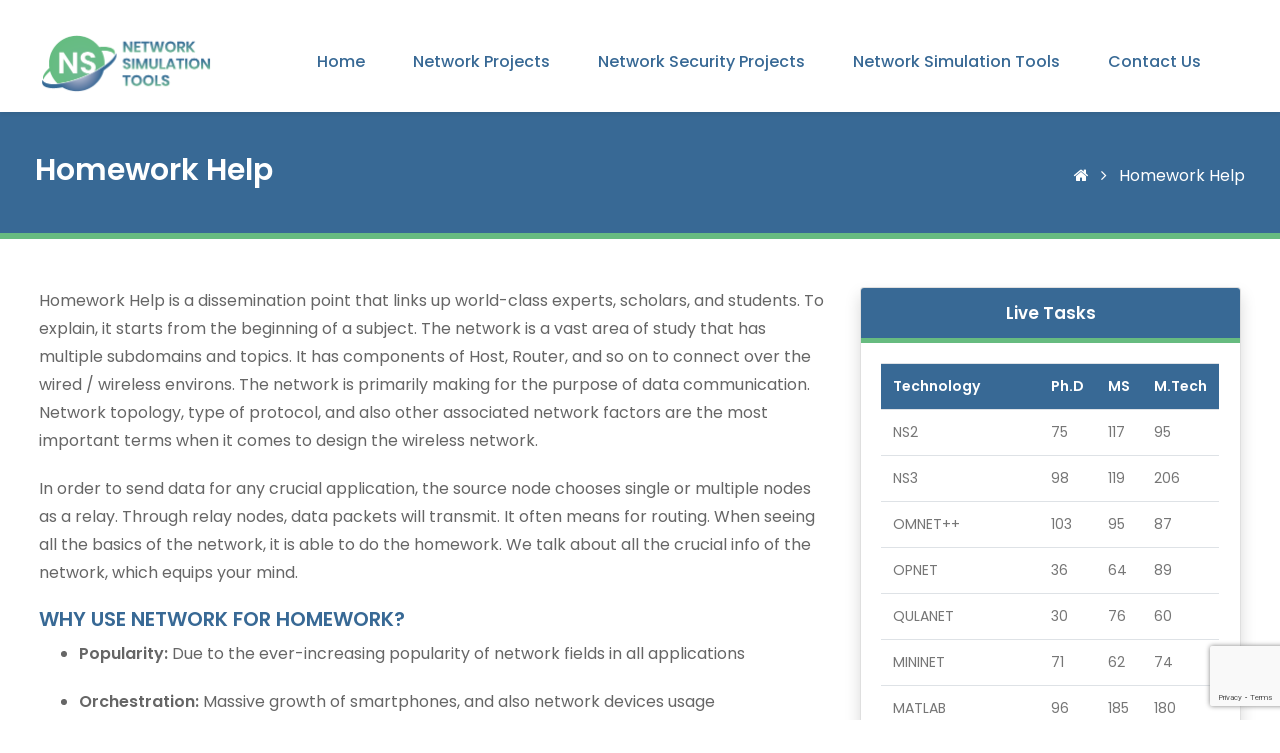

--- FILE ---
content_type: text/html; charset=UTF-8
request_url: https://networksimulationtools.com/homework-help/
body_size: 17847
content:
<!DOCTYPE html>
<html lang="en">

<head>
    <meta charset="UTF-8">
    <meta name="viewport" content="width=device-width, initial-scale=1.0">
    <meta http-equiv="X-UA-Compatible" content="ie=edge">
    <title>
    Computer Networking Homework Help (No 1 Support) | Network Simulation Tools    </title>
    <link href="https://networksimulationtools.com/wp-content/themes/network-simulation-tools/images/favicon.png" rel="icon" type="image/png" />
    <title>Network Simulation Tools</title>
    <meta name='robots' content='index, follow, max-image-preview:large, max-snippet:-1, max-video-preview:-1' />
	<style>img:is([sizes="auto" i], [sizes^="auto," i]) { contain-intrinsic-size: 3000px 1500px }</style>
	
	<!-- This site is optimized with the Yoast SEO plugin v24.4 - https://yoast.com/wordpress/plugins/seo/ -->
	<meta name="description" content="Searching for networking homework help at an affordable cost? Get Professional help service from PhD experts to carry all your assignment homework assistance." />
	<link rel="canonical" href="https://networksimulationtools.com/homework-help/" />
	<meta property="og:locale" content="en_US" />
	<meta property="og:type" content="article" />
	<meta property="og:title" content="Computer Networking Homework Help (No 1 Support)" />
	<meta property="og:description" content="Searching for networking homework help at an affordable cost? Get Professional help service from PhD experts to carry all your assignment homework assistance." />
	<meta property="og:url" content="https://networksimulationtools.com/homework-help/" />
	<meta property="og:site_name" content="Network Simulation Tools" />
	<meta property="article:modified_time" content="2021-03-05T10:48:13+00:00" />
	<meta property="og:image" content="https://networksimulationtools.com/wp-content/uploads/2020/12/Homework-Help.png" />
	<meta name="twitter:card" content="summary_large_image" />
	<meta name="twitter:label1" content="Est. reading time" />
	<meta name="twitter:data1" content="5 minutes" />
	<script type="application/ld+json" class="yoast-schema-graph">{"@context":"https://schema.org","@graph":[{"@type":"WebPage","@id":"https://networksimulationtools.com/homework-help/","url":"https://networksimulationtools.com/homework-help/","name":"Computer Networking Homework Help (No 1 Support)","isPartOf":{"@id":"https://networksimulationtools.com/#website"},"primaryImageOfPage":{"@id":"https://networksimulationtools.com/homework-help/#primaryimage"},"image":{"@id":"https://networksimulationtools.com/homework-help/#primaryimage"},"thumbnailUrl":"https://networksimulationtools.com/wp-content/uploads/2020/12/Homework-Help.png","datePublished":"2020-07-31T10:49:19+00:00","dateModified":"2021-03-05T10:48:13+00:00","description":"Searching for networking homework help at an affordable cost? Get Professional help service from PhD experts to carry all your assignment homework assistance.","breadcrumb":{"@id":"https://networksimulationtools.com/homework-help/#breadcrumb"},"inLanguage":"en-US","potentialAction":[{"@type":"ReadAction","target":["https://networksimulationtools.com/homework-help/"]}]},{"@type":"ImageObject","inLanguage":"en-US","@id":"https://networksimulationtools.com/homework-help/#primaryimage","url":"https://networksimulationtools.com/wp-content/uploads/2020/12/Homework-Help.png","contentUrl":"https://networksimulationtools.com/wp-content/uploads/2020/12/Homework-Help.png","width":720,"height":425},{"@type":"BreadcrumbList","@id":"https://networksimulationtools.com/homework-help/#breadcrumb","itemListElement":[{"@type":"ListItem","position":1,"name":"Home","item":"https://networksimulationtools.com/"},{"@type":"ListItem","position":2,"name":"Homework Help"}]},{"@type":"WebSite","@id":"https://networksimulationtools.com/#website","url":"https://networksimulationtools.com/","name":"Network Simulation Tools","description":"Research Projects using Network Simulation Tools in NS2,NS33,Omnet++,Qualnet,Opnet,Peersim,Mininet","potentialAction":[{"@type":"SearchAction","target":{"@type":"EntryPoint","urlTemplate":"https://networksimulationtools.com/?s={search_term_string}"},"query-input":{"@type":"PropertyValueSpecification","valueRequired":true,"valueName":"search_term_string"}}],"inLanguage":"en-US"}]}</script>
	<!-- / Yoast SEO plugin. -->


<link rel='dns-prefetch' href='//www.googletagmanager.com' />
<script type="text/javascript">
/* <![CDATA[ */
window._wpemojiSettings = {"baseUrl":"https:\/\/s.w.org\/images\/core\/emoji\/15.0.3\/72x72\/","ext":".png","svgUrl":"https:\/\/s.w.org\/images\/core\/emoji\/15.0.3\/svg\/","svgExt":".svg","source":{"concatemoji":"https:\/\/networksimulationtools.com\/wp-includes\/js\/wp-emoji-release.min.js?ver=6.7.4"}};
/*! This file is auto-generated */
!function(i,n){var o,s,e;function c(e){try{var t={supportTests:e,timestamp:(new Date).valueOf()};sessionStorage.setItem(o,JSON.stringify(t))}catch(e){}}function p(e,t,n){e.clearRect(0,0,e.canvas.width,e.canvas.height),e.fillText(t,0,0);var t=new Uint32Array(e.getImageData(0,0,e.canvas.width,e.canvas.height).data),r=(e.clearRect(0,0,e.canvas.width,e.canvas.height),e.fillText(n,0,0),new Uint32Array(e.getImageData(0,0,e.canvas.width,e.canvas.height).data));return t.every(function(e,t){return e===r[t]})}function u(e,t,n){switch(t){case"flag":return n(e,"\ud83c\udff3\ufe0f\u200d\u26a7\ufe0f","\ud83c\udff3\ufe0f\u200b\u26a7\ufe0f")?!1:!n(e,"\ud83c\uddfa\ud83c\uddf3","\ud83c\uddfa\u200b\ud83c\uddf3")&&!n(e,"\ud83c\udff4\udb40\udc67\udb40\udc62\udb40\udc65\udb40\udc6e\udb40\udc67\udb40\udc7f","\ud83c\udff4\u200b\udb40\udc67\u200b\udb40\udc62\u200b\udb40\udc65\u200b\udb40\udc6e\u200b\udb40\udc67\u200b\udb40\udc7f");case"emoji":return!n(e,"\ud83d\udc26\u200d\u2b1b","\ud83d\udc26\u200b\u2b1b")}return!1}function f(e,t,n){var r="undefined"!=typeof WorkerGlobalScope&&self instanceof WorkerGlobalScope?new OffscreenCanvas(300,150):i.createElement("canvas"),a=r.getContext("2d",{willReadFrequently:!0}),o=(a.textBaseline="top",a.font="600 32px Arial",{});return e.forEach(function(e){o[e]=t(a,e,n)}),o}function t(e){var t=i.createElement("script");t.src=e,t.defer=!0,i.head.appendChild(t)}"undefined"!=typeof Promise&&(o="wpEmojiSettingsSupports",s=["flag","emoji"],n.supports={everything:!0,everythingExceptFlag:!0},e=new Promise(function(e){i.addEventListener("DOMContentLoaded",e,{once:!0})}),new Promise(function(t){var n=function(){try{var e=JSON.parse(sessionStorage.getItem(o));if("object"==typeof e&&"number"==typeof e.timestamp&&(new Date).valueOf()<e.timestamp+604800&&"object"==typeof e.supportTests)return e.supportTests}catch(e){}return null}();if(!n){if("undefined"!=typeof Worker&&"undefined"!=typeof OffscreenCanvas&&"undefined"!=typeof URL&&URL.createObjectURL&&"undefined"!=typeof Blob)try{var e="postMessage("+f.toString()+"("+[JSON.stringify(s),u.toString(),p.toString()].join(",")+"));",r=new Blob([e],{type:"text/javascript"}),a=new Worker(URL.createObjectURL(r),{name:"wpTestEmojiSupports"});return void(a.onmessage=function(e){c(n=e.data),a.terminate(),t(n)})}catch(e){}c(n=f(s,u,p))}t(n)}).then(function(e){for(var t in e)n.supports[t]=e[t],n.supports.everything=n.supports.everything&&n.supports[t],"flag"!==t&&(n.supports.everythingExceptFlag=n.supports.everythingExceptFlag&&n.supports[t]);n.supports.everythingExceptFlag=n.supports.everythingExceptFlag&&!n.supports.flag,n.DOMReady=!1,n.readyCallback=function(){n.DOMReady=!0}}).then(function(){return e}).then(function(){var e;n.supports.everything||(n.readyCallback(),(e=n.source||{}).concatemoji?t(e.concatemoji):e.wpemoji&&e.twemoji&&(t(e.twemoji),t(e.wpemoji)))}))}((window,document),window._wpemojiSettings);
/* ]]> */
</script>
<link rel='stylesheet' id='cf7ic_style-css' href='https://networksimulationtools.com/wp-content/plugins/contact-form-7-image-captcha/css/cf7ic-style.css?ver=3.3.7' type='text/css' media='all' />
<style id='wp-emoji-styles-inline-css' type='text/css'>

	img.wp-smiley, img.emoji {
		display: inline !important;
		border: none !important;
		box-shadow: none !important;
		height: 1em !important;
		width: 1em !important;
		margin: 0 0.07em !important;
		vertical-align: -0.1em !important;
		background: none !important;
		padding: 0 !important;
	}
</style>
<link rel='stylesheet' id='contact-form-7-css' href='https://networksimulationtools.com/wp-content/plugins/contact-form-7/includes/css/styles.css?ver=6.0.3' type='text/css' media='all' />
<link rel='stylesheet' id='ekit-widget-styles-css' href='https://networksimulationtools.com/wp-content/plugins/elementskit-lite/widgets/init/assets/css/widget-styles.css?ver=3.4.5' type='text/css' media='all' />
<link rel='stylesheet' id='ekit-widget-styles-pro-css' href='https://networksimulationtools.com/wp-content/plugins/elementskit/widgets/init/assets/css/widget-styles-pro.css?ver=3.8.3' type='text/css' media='all' />
<link rel='stylesheet' id='ekit-responsive-css' href='https://networksimulationtools.com/wp-content/plugins/elementskit-lite/widgets/init/assets/css/responsive.css?ver=3.4.5' type='text/css' media='all' />
<script type="text/javascript" src="https://networksimulationtools.com/wp-includes/js/jquery/jquery.min.js?ver=3.7.1" id="jquery-core-js"></script>
<script type="text/javascript" src="https://networksimulationtools.com/wp-includes/js/jquery/jquery-migrate.min.js?ver=3.4.1" id="jquery-migrate-js"></script>

<!-- Google tag (gtag.js) snippet added by Site Kit -->

<!-- Google Analytics snippet added by Site Kit -->
<script type="text/javascript" src="https://www.googletagmanager.com/gtag/js?id=GT-T9CQJX7" id="google_gtagjs-js" async></script>
<script type="text/javascript" id="google_gtagjs-js-after">
/* <![CDATA[ */
window.dataLayer = window.dataLayer || [];function gtag(){dataLayer.push(arguments);}
gtag("set","linker",{"domains":["networksimulationtools.com"]});
gtag("js", new Date());
gtag("set", "developer_id.dZTNiMT", true);
gtag("config", "GT-T9CQJX7");
/* ]]> */
</script>

<!-- End Google tag (gtag.js) snippet added by Site Kit -->
<link rel="https://api.w.org/" href="https://networksimulationtools.com/wp-json/" /><link rel="alternate" title="JSON" type="application/json" href="https://networksimulationtools.com/wp-json/wp/v2/pages/2844" /><link rel="EditURI" type="application/rsd+xml" title="RSD" href="https://networksimulationtools.com/xmlrpc.php?rsd" />
<meta name="generator" content="WordPress 6.7.4" />
<link rel='shortlink' href='https://networksimulationtools.com/?p=2844' />
<link rel="alternate" title="oEmbed (JSON)" type="application/json+oembed" href="https://networksimulationtools.com/wp-json/oembed/1.0/embed?url=https%3A%2F%2Fnetworksimulationtools.com%2Fhomework-help%2F" />
<link rel="alternate" title="oEmbed (XML)" type="text/xml+oembed" href="https://networksimulationtools.com/wp-json/oembed/1.0/embed?url=https%3A%2F%2Fnetworksimulationtools.com%2Fhomework-help%2F&#038;format=xml" />

		<!-- GA Google Analytics @ https://m0n.co/ga -->
		<script>
			(function(i,s,o,g,r,a,m){i['GoogleAnalyticsObject']=r;i[r]=i[r]||function(){
			(i[r].q=i[r].q||[]).push(arguments)},i[r].l=1*new Date();a=s.createElement(o),
			m=s.getElementsByTagName(o)[0];a.async=1;a.src=g;m.parentNode.insertBefore(a,m)
			})(window,document,'script','https://www.google-analytics.com/analytics.js','ga');
			ga('create', 'UA-188518260-1', 'auto');
			ga('send', 'pageview');
		</script>

	<meta name="generator" content="Site Kit by Google 1.146.0" /><meta name="generator" content="Elementor 3.27.5; features: additional_custom_breakpoints; settings: css_print_method-external, google_font-enabled, font_display-swap">
<script type="text/javascript">var elementskit_module_parallax_url = "https://networksimulationtools.com/wp-content/plugins/elementskit/modules/parallax/";</script>			<style>
				.e-con.e-parent:nth-of-type(n+4):not(.e-lazyloaded):not(.e-no-lazyload),
				.e-con.e-parent:nth-of-type(n+4):not(.e-lazyloaded):not(.e-no-lazyload) * {
					background-image: none !important;
				}
				@media screen and (max-height: 1024px) {
					.e-con.e-parent:nth-of-type(n+3):not(.e-lazyloaded):not(.e-no-lazyload),
					.e-con.e-parent:nth-of-type(n+3):not(.e-lazyloaded):not(.e-no-lazyload) * {
						background-image: none !important;
					}
				}
				@media screen and (max-height: 640px) {
					.e-con.e-parent:nth-of-type(n+2):not(.e-lazyloaded):not(.e-no-lazyload),
					.e-con.e-parent:nth-of-type(n+2):not(.e-lazyloaded):not(.e-no-lazyload) * {
						background-image: none !important;
					}
				}
			</style>
			
<!-- Google Tag Manager snippet added by Site Kit -->
<script type="text/javascript">
/* <![CDATA[ */

			( function( w, d, s, l, i ) {
				w[l] = w[l] || [];
				w[l].push( {'gtm.start': new Date().getTime(), event: 'gtm.js'} );
				var f = d.getElementsByTagName( s )[0],
					j = d.createElement( s ), dl = l != 'dataLayer' ? '&l=' + l : '';
				j.async = true;
				j.src = 'https://www.googletagmanager.com/gtm.js?id=' + i + dl;
				f.parentNode.insertBefore( j, f );
			} )( window, document, 'script', 'dataLayer', 'GTM-KHCNTVDT' );
			
/* ]]> */
</script>

<!-- End Google Tag Manager snippet added by Site Kit -->
</head>

<body>
    <header class="fixed-top px-4 pt-4 pb-0 bg-white shadow-sm">
        <div class="row">
            <div class="col-sm-2 col-6">
                <a href="https://networksimulationtools.com/">
                    <img src="https://networksimulationtools.com/wp-content/themes/network-simulation-tools/images/network-simulation-tools-logo.png" alt="" class="img-fluid mt-sm-2">
                </a>
            </div>
            <div class="col-6 d-block d-sm-none">
                <button id="mnuButton" class="navbar-toggler btn btn-ns" data-toggle="collapse"
                    data-target="#mainMenu">
                    <i class="fa fa-bars mr-2"></i> Menu
                </button>
            </div>
            <div class="col-sm-10">
                <nav class="navbar navbar-expand-lg mt-sm-2">
                <div id="mainMenu" class="collapse navbar-collapse"><ul id="menu-header-menu" class="navbar-nav ml-auto"><li itemscope="itemscope" itemtype="https://www.schema.org/SiteNavigationElement" id="menu-item-2707" class="menu-item menu-item-type-custom menu-item-object-custom menu-item-home menu-item-2707 nav-item"><a title="Home" href="http://networksimulationtools.com/" class="nav-link">Home</a></li>
<li itemscope="itemscope" itemtype="https://www.schema.org/SiteNavigationElement" id="menu-item-2846" class="menu-item menu-item-type-custom menu-item-object-custom menu-item-has-children dropdown menu-item-2846 nav-item"><a title="Network Projects" href="http://networksimulationtools.com/network-projects/" data-toggle="dropdown" aria-haspopup="true" aria-expanded="false" class="dropdown-toggle nav-link" id="menu-item-dropdown-2846">Network Projects</a>
<ul class="dropdown-menu" aria-labelledby="menu-item-dropdown-2846" role="menu">
	<li itemscope="itemscope" itemtype="https://www.schema.org/SiteNavigationElement" id="menu-item-2847" class="menu-item menu-item-type-custom menu-item-object-custom menu-item-2847 nav-item"><a title="5G Projects" href="http://networksimulationtools.com/5g-network-projects/" class="dropdown-item">5G Projects</a></li>
	<li itemscope="itemscope" itemtype="https://www.schema.org/SiteNavigationElement" id="menu-item-2848" class="menu-item menu-item-type-custom menu-item-object-custom menu-item-2848 nav-item"><a title="CRN Projects" href="http://networksimulationtools.com/crn-projects/" class="dropdown-item">CRN Projects</a></li>
	<li itemscope="itemscope" itemtype="https://www.schema.org/SiteNavigationElement" id="menu-item-2849" class="menu-item menu-item-type-custom menu-item-object-custom menu-item-2849 nav-item"><a title="IOT Projects" href="http://networksimulationtools.com/internet-of-things-projects/" class="dropdown-item">IOT Projects</a></li>
	<li itemscope="itemscope" itemtype="https://www.schema.org/SiteNavigationElement" id="menu-item-2850" class="menu-item menu-item-type-custom menu-item-object-custom menu-item-2850 nav-item"><a title="LTE Projects" href="http://networksimulationtools.com/lte-projects/" class="dropdown-item">LTE Projects</a></li>
	<li itemscope="itemscope" itemtype="https://www.schema.org/SiteNavigationElement" id="menu-item-2851" class="menu-item menu-item-type-custom menu-item-object-custom menu-item-2851 nav-item"><a title="Manet Projects" href="http://networksimulationtools.com/manet-projects/" class="dropdown-item">Manet Projects</a></li>
	<li itemscope="itemscope" itemtype="https://www.schema.org/SiteNavigationElement" id="menu-item-2852" class="menu-item menu-item-type-custom menu-item-object-custom menu-item-2852 nav-item"><a title="RPL Projects" href="http://networksimulationtools.com/rpl-projects/" class="dropdown-item">RPL Projects</a></li>
	<li itemscope="itemscope" itemtype="https://www.schema.org/SiteNavigationElement" id="menu-item-2853" class="menu-item menu-item-type-custom menu-item-object-custom menu-item-2853 nav-item"><a title="SDN Projects" href="http://networksimulationtools.com/sdn-projects/" class="dropdown-item">SDN Projects</a></li>
	<li itemscope="itemscope" itemtype="https://www.schema.org/SiteNavigationElement" id="menu-item-2854" class="menu-item menu-item-type-custom menu-item-object-custom menu-item-2854 nav-item"><a title="Vanet Projects" href="http://networksimulationtools.com/vanet-projects/" class="dropdown-item">Vanet Projects</a></li>
	<li itemscope="itemscope" itemtype="https://www.schema.org/SiteNavigationElement" id="menu-item-2855" class="menu-item menu-item-type-custom menu-item-object-custom menu-item-2855 nav-item"><a title="Under Water Projects" href="http://networksimulationtools.com/underwater-sensor-network-projects/" class="dropdown-item">Under Water Projects</a></li>
	<li itemscope="itemscope" itemtype="https://www.schema.org/SiteNavigationElement" id="menu-item-2856" class="menu-item menu-item-type-custom menu-item-object-custom menu-item-2856 nav-item"><a title="Wban Projects" href="http://networksimulationtools.com/wireless-body-area-network-projects/" class="dropdown-item">Wban Projects</a></li>
	<li itemscope="itemscope" itemtype="https://www.schema.org/SiteNavigationElement" id="menu-item-2857" class="menu-item menu-item-type-custom menu-item-object-custom menu-item-2857 nav-item"><a title="Optical Projects" href="http://networksimulationtools.com/optical-network-projects/" class="dropdown-item">Optical Projects</a></li>
</ul>
</li>
<li itemscope="itemscope" itemtype="https://www.schema.org/SiteNavigationElement" id="menu-item-2858" class="menu-item menu-item-type-custom menu-item-object-custom menu-item-has-children dropdown menu-item-2858 nav-item"><a title="Network Security Projects" href="http://networksimulationtools.com/network-security-projects/" data-toggle="dropdown" aria-haspopup="true" aria-expanded="false" class="dropdown-toggle nav-link" id="menu-item-dropdown-2858">Network Security Projects</a>
<ul class="dropdown-menu" aria-labelledby="menu-item-dropdown-2858" role="menu">
	<li itemscope="itemscope" itemtype="https://www.schema.org/SiteNavigationElement" id="menu-item-3963" class="menu-item menu-item-type-post_type menu-item-object-page menu-item-3963 nav-item"><a title="Cyber Security Projects" href="https://networksimulationtools.com/cyber-security-projects/" class="dropdown-item">Cyber Security Projects</a></li>
	<li itemscope="itemscope" itemtype="https://www.schema.org/SiteNavigationElement" id="menu-item-2860" class="menu-item menu-item-type-custom menu-item-object-custom menu-item-2860 nav-item"><a title="Mobile Security Projects" href="http://networksimulationtools.com/mobile-security-projects/" class="dropdown-item">Mobile Security Projects</a></li>
	<li itemscope="itemscope" itemtype="https://www.schema.org/SiteNavigationElement" id="menu-item-2861" class="menu-item menu-item-type-custom menu-item-object-custom menu-item-2861 nav-item"><a title="Digital Forensic Projects" href="http://networksimulationtools.com/digital-forensics-projects/" class="dropdown-item">Digital Forensic Projects</a></li>
	<li itemscope="itemscope" itemtype="https://www.schema.org/SiteNavigationElement" id="menu-item-2862" class="menu-item menu-item-type-custom menu-item-object-custom menu-item-2862 nav-item"><a title="Security Projects" href="http://networksimulationtools.com/security-projects/" class="dropdown-item">Security Projects</a></li>
	<li itemscope="itemscope" itemtype="https://www.schema.org/SiteNavigationElement" id="menu-item-2863" class="menu-item menu-item-type-custom menu-item-object-custom menu-item-2863 nav-item"><a title="Network Attack Projects" href="http://networksimulationtools.com/network-attack-projects/" class="dropdown-item">Network Attack Projects</a></li>
</ul>
</li>
<li itemscope="itemscope" itemtype="https://www.schema.org/SiteNavigationElement" id="menu-item-2864" class="menu-item menu-item-type-custom menu-item-object-custom menu-item-has-children dropdown menu-item-2864 nav-item"><a title="Network Simulation Tools" href="http://networksimulationtools.com/network-simulation-tools-projects/" data-toggle="dropdown" aria-haspopup="true" aria-expanded="false" class="dropdown-toggle nav-link" id="menu-item-dropdown-2864">Network Simulation Tools</a>
<ul class="dropdown-menu" aria-labelledby="menu-item-dropdown-2864" role="menu">
	<li itemscope="itemscope" itemtype="https://www.schema.org/SiteNavigationElement" id="menu-item-2865" class="menu-item menu-item-type-custom menu-item-object-custom menu-item-2865 nav-item"><a title="NS2 Projects" href="http://networksimulationtools.com/ns2-projects/" class="dropdown-item">NS2 Projects</a></li>
	<li itemscope="itemscope" itemtype="https://www.schema.org/SiteNavigationElement" id="menu-item-2866" class="menu-item menu-item-type-custom menu-item-object-custom menu-item-2866 nav-item"><a title="NS3 Projects" href="http://networksimulationtools.com/ns3-projects/" class="dropdown-item">NS3 Projects</a></li>
	<li itemscope="itemscope" itemtype="https://www.schema.org/SiteNavigationElement" id="menu-item-2867" class="menu-item menu-item-type-custom menu-item-object-custom menu-item-2867 nav-item"><a title="OMNeT++ Projects" href="http://networksimulationtools.com/omnet-projects/" class="dropdown-item">OMNeT++ Projects</a></li>
	<li itemscope="itemscope" itemtype="https://www.schema.org/SiteNavigationElement" id="menu-item-2868" class="menu-item menu-item-type-custom menu-item-object-custom menu-item-2868 nav-item"><a title="OPNET Projects" href="http://networksimulationtools.com/opnet-projects/" class="dropdown-item">OPNET Projects</a></li>
	<li itemscope="itemscope" itemtype="https://www.schema.org/SiteNavigationElement" id="menu-item-2869" class="menu-item menu-item-type-custom menu-item-object-custom menu-item-2869 nav-item"><a title="QUALNET Projects" href="http://networksimulationtools.com/qualnet-projects/" class="dropdown-item">QUALNET Projects</a></li>
	<li itemscope="itemscope" itemtype="https://www.schema.org/SiteNavigationElement" id="menu-item-2870" class="menu-item menu-item-type-custom menu-item-object-custom menu-item-2870 nav-item"><a title="MININET Projects" href="http://networksimulationtools.com/mininet-projects/" class="dropdown-item">MININET Projects</a></li>
	<li itemscope="itemscope" itemtype="https://www.schema.org/SiteNavigationElement" id="menu-item-2871" class="menu-item menu-item-type-custom menu-item-object-custom menu-item-2871 nav-item"><a title="MATLAB Projects" href="http://networksimulationtools.com/matlab-projects/" class="dropdown-item">MATLAB Projects</a></li>
	<li itemscope="itemscope" itemtype="https://www.schema.org/SiteNavigationElement" id="menu-item-2872" class="menu-item menu-item-type-custom menu-item-object-custom menu-item-2872 nav-item"><a title="LTESIM Projects" href="http://networksimulationtools.com/ltesim-projects/" class="dropdown-item">LTESIM Projects</a></li>
	<li itemscope="itemscope" itemtype="https://www.schema.org/SiteNavigationElement" id="menu-item-2873" class="menu-item menu-item-type-custom menu-item-object-custom menu-item-2873 nav-item"><a title="COOJA SIMULATOR Projects" href="http://networksimulationtools.com/cooja-simulator-projects/" class="dropdown-item">COOJA SIMULATOR Projects</a></li>
	<li itemscope="itemscope" itemtype="https://www.schema.org/SiteNavigationElement" id="menu-item-2874" class="menu-item menu-item-type-custom menu-item-object-custom menu-item-2874 nav-item"><a title="CONTIKI OS Projects" href="http://networksimulationtools.com/contiki-os-projects/" class="dropdown-item">CONTIKI OS Projects</a></li>
	<li itemscope="itemscope" itemtype="https://www.schema.org/SiteNavigationElement" id="menu-item-2875" class="menu-item menu-item-type-custom menu-item-object-custom menu-item-2875 nav-item"><a title="GNS3 Projects" href="http://networksimulationtools.com/gns3-projects/" class="dropdown-item">GNS3 Projects</a></li>
	<li itemscope="itemscope" itemtype="https://www.schema.org/SiteNavigationElement" id="menu-item-2876" class="menu-item menu-item-type-custom menu-item-object-custom menu-item-2876 nav-item"><a title="NETSIM Projects" href="http://networksimulationtools.com/netsim-projects/" class="dropdown-item">NETSIM Projects</a></li>
</ul>
</li>
<li itemscope="itemscope" itemtype="https://www.schema.org/SiteNavigationElement" id="menu-item-2706" class="menu-item menu-item-type-post_type menu-item-object-page menu-item-2706 nav-item"><a title="Contact Us" href="https://networksimulationtools.com/contact-us/" class="nav-link">Contact Us</a></li>
</ul></div>                </nav>
            </div>
        </div>
    </header>    <div class="page-title">
        <div class="row">
            <div class="col-sm-6">
                <h1 class="text-white">Homework Help</h1>
            </div>
            <div class="col-sm-6">
                <p class="text-white text-right">
                    <a href="index.html" class="text-white mr-2">
                        <i class="fa fa-home"></i>
                    </a>
                    <i class="fa fa-angle-right mr-2"></i>
                    Homework Help                </p>
            </div>
        </div>
    </div>

    <div class="w-100 px-sm-4 py-5">
        <div class="row">
            <div class="col-sm-8">
                
<p>Homework Help is a dissemination point that links up world-class experts, scholars, and students. To explain, it starts from the beginning of a subject. The network is a vast area of study that has multiple subdomains and topics. It has components of Host, Router, and so on to connect over the wired / wireless environs. The network is primarily making for the purpose of data communication. <a href="https://networksimulationtools.com/network-topology-projects/" target="_blank" rel="noreferrer noopener">Network topology</a>, type of protocol, and also other associated network factors are the most important terms when it comes to design the wireless network. </p>



<p>In order to send data for any crucial application, the source node chooses single or multiple nodes as a relay. Through relay nodes, data packets will transmit. It often means for routing. When seeing all the basics of the network, it is able to do the homework. We talk about all the crucial info of the network, which equips your mind.&nbsp;</p>



<h4 class="wp-block-heading"><strong>WHY USE NETWORK FOR HOMEWORK?</strong></h4>



<ul class="wp-block-list"><li><strong>Popularity:</strong>&nbsp;Due to the ever-increasing popularity of network fields in all applications</li><li><strong>Orchestration:</strong>&nbsp;Massive growth of smartphones, and also network devices usage&nbsp;</li><li><strong>Scalability:</strong>&nbsp;Today, smart devices handle large size of data&nbsp;</li><li><strong>Interoperability:&nbsp;</strong>Easy to happen interoperable communication among edge nodes</li><li><strong>Intractability:</strong>&nbsp;Able to manage complex environs with any number of nodes</li></ul>



<div class="wp-block-image"><figure class="aligncenter size-large is-resized"><img fetchpriority="high" decoding="async" src="https://networksimulationtools.com/wp-content/uploads/2020/12/Homework-Help.png" alt="Networking homework help for research scholars" class="wp-image-3295" width="720" height="425" srcset="https://networksimulationtools.com/wp-content/uploads/2020/12/Homework-Help.png 720w, https://networksimulationtools.com/wp-content/uploads/2020/12/Homework-Help-300x177.png 300w" sizes="(max-width: 720px) 100vw, 720px" /></figure></div>



<p>&nbsp;&nbsp; As we see from above is the network is a potent area. It is highly capable of working from the basics and also advances. Thus, it is easy for you to choose the homework topics under the network. In case if you have a topic, then it is simple to work with us without a doubt.&nbsp;</p>



<h4 class="wp-block-heading"><strong>WHERE ARE THE PLACES THAT NETWORK FIELD GOES BEYOND?</strong></h4>



<p>   So far, the network growth is a need. This is due to the fact that data sharing by fast and reliable mode. In particular, advances in 5G and 6G are emerging. Like that, fog, edge, and cellular are the few areas that go beyond the current nature. Last but not least, ad hoc and also sensor networks support for applications making. With attention to these matters, it is important to realize the need and its current advances. By now, you have a chance to keep an eye on the following <a href="https://networksimulationtools.com/homework-help/" target="_blank" rel="noreferrer noopener">networking homework help</a> concepts. </p>



<ul class="wp-block-list"><li>Network Security (Resource-Constrained Devices)</li><li>Packet Management under High Traffic</li><li>Semantic Mapping in IoT&nbsp;</li><li>Port-based Authentication&nbsp;</li><li>Network Slicing (5G Services)</li><li>Packet Analysis for Intrusion Detection&nbsp;</li><li>Control Systems Monitoring (Industry 4.0)</li><li>Load Balancing by Virtual Pool of NFV &amp; VNF in SDN&nbsp;</li></ul>



<p>&nbsp;&nbsp; For any communication, the IEEE standard is vital for the most part. That is to say; we are giving out those in the following. We cover from the recent research news.&nbsp;</p>



<h4 class="wp-block-heading"><strong>IEEE STANDARDS</strong></h4>



<ul class="wp-block-list"><li>IEEE 802.11 family // WLAN</li><li>IEEE-802.15.4 // Zigbee and 6LoWPAN</li><li>IEEE 802.1x // Wired and Wireless Network</li><li>IEEE-802.16.1.a // WiMax&nbsp;</li><li>IEEE 802.11p // Vehicle Ad-hoc Network</li><li>IEEE 802.11ax // WiFi 6</li></ul>



<p>   In any of the above networks, Security is one of the evergreen subdomains. For all security concepts, there are two solutions useful. That is cryptography, as well as artificial intelligence (AI). If you think of how it is possible? But we answer your question. To be precise, packet analysis deals with deep packet inspection method using machine learning. When unexpected packets arrived at the router along with reducing the error rate in classification, we can choose deep Learning. Further, cryptography is useful when privacy leaks during data transmission. For this reason, packets hide from the current form by the cryptography method such as <a href="https://phdservices.org/phd-projects-in-visual-cryptography/" target="_blank" rel="noreferrer noopener">phd projects in visual cryptography</a>. In other words, these two solutions are useful in other processing too. That is load balancing, routing, clustering, and so on.</p>



<h3 class="wp-block-heading"><strong>THREE CLASSES OF ALGORITHMS USEFUL IN NETWORK HOMEWORK</strong></h3>



<h4 class="wp-block-heading"><strong>DEEP LEARNING ALGORITHMS&nbsp;</strong></h4>



<ul class="wp-block-list"><li>Recurrent Neural Network and also Deep Neural Network&nbsp;</li><li>One-Sided Perception and also Multi-Sided Perception</li><li>Deep Boltzmann Machine and Belief Networks</li><li>Convolutional Neural Network and Deep Net</li><li>Stacked Auto Encoder and Deep Auto Encoder</li><li>LSTM, GRU, Bi-LSTM, and Bi-GRU</li></ul>



<h4 class="wp-block-heading"><strong>MACHINE LEARNING ALGORITHMS&nbsp;</strong></h4>



<ul class="wp-block-list"><li>Support Vector Machine and also Decision Tree</li><li>Weighted Prefix Tree as well as Rule-based Learning</li><li>Boosting and also K-Nearest Neighbor&nbsp;</li><li>Random Forest and Bayesian Networks&nbsp;</li><li>Gradient Boosting Regression Trees</li><li>Radial Basis Regression Trees (RBRT)</li></ul>



<h4 class="wp-block-heading"><strong>CRYPTOGRAPHY ALGORITHMS&nbsp;</strong></h4>



<ul class="wp-block-list"><li>PRESENT and TEA</li><li>RC4, RC5, and also RC6</li><li>PBKDF1 and PBKDF2</li><li>AES (All Modes e.g., COUNTER)</li><li>ECC, ECDSA, and so blake and SHA Family</li></ul>



<p>   Similar to the above, we have huge collection algorithms on each category. If you are looking for any algorithms based networking homework guidance from experts, then you can apt for <a href="https://networksimulationtools.com/homework-help/" target="_blank" rel="noreferrer noopener">networking homework assistance</a>. </p>



<p>&nbsp;&nbsp; Apart from this, the list of tools at hand for network-based homework. In truth, these tools are at ease. Another key point is that we provide step by step plan due to the mind of both beginners and skilled students to understand a concept.&nbsp;</p>



<h3 class="wp-block-heading"><strong>MAJOR NETWORK SIMULATORS</strong></h3>



<h4 class="wp-block-heading"><strong>Open Source Simulators</strong></h4>



<ul class="wp-block-list"><li>NS2, NS3, OMNET++, JSIM, Nistnet, Marrionet, REAL, YATS, <a href="https://networksimulationtools.com/glomosim/" target="_blank" rel="noreferrer noopener">GloMoSim</a>, and so on</li></ul>



<h4 class="wp-block-heading"><strong>Commercial Simulators</strong></h4>



<ul class="wp-block-list"><li>OPNET, QualNet, Packet Storm, <a href="https://networksimulationtools.com/netsim-projects/" target="_blank" rel="noreferrer noopener">NetSim</a>, and so on</li></ul>



<p>&nbsp;&nbsp; As said earlier, we can do your homework topics on any open source or commercial simulator. So you need not think about your tool. If you feel that it may not be enough, call us. It’s never too early or too late to invest your little time. We are ready to clarify all your doubts on any task.</p>
            </div>

            <div class="col-sm-4">
                <div class="card shadow">
                    <div class="card-header text-center">Live Tasks</div>
                    <div class="card-body">
                        <table class="table">
                            <tbody>
                                <tr>
                                    <th>Technology</th>
                                    <th>Ph.D</th>
                                    <th>MS</th>
                                    <th>M.Tech</th>
                                </tr>
                                <tr>
                                    <td>NS2</td>
                                    <td>75</td>
                                    <td>117</td>
                                    <td>95</td>
                                </tr>
                                <tr>
                                    <td>NS3</td>
                                    <td>98</td>
                                    <td>119</td>
                                    <td>206</td>
                                </tr>
                                <tr>
                                    <td>OMNET++</td>
                                    <td>103</td>
                                    <td>95</td>
                                    <td>87</td>
                                </tr>
                                <tr>
                                    <td>OPNET</td>
                                    <td>36</td>
                                    <td>64</td>
                                    <td>89</td>
                                </tr>
                                <tr>
                                    <td>QULANET</td>
                                    <td>30</td>
                                    <td>76</td>
                                    <td>60</td>
                                </tr>
                                <tr>
                                    <td>MININET</td>
                                    <td>71</td>
                                    <td>62</td>
                                    <td>74</td>
                                </tr>
                                <tr>
                                    <td>MATLAB</td>
                                    <td>96</td>
                                    <td>185</td>
                                    <td>180</td>
                                </tr>
                                <tr>
                                    <td>LTESIM</td>
                                    <td>38</td>
                                    <td>32</td>
                                    <td>16</td>
                                </tr>
                                <tr>
                                    <td>COOJA SIMULATOR</td>
                                    <td>35</td>
                                    <td>67</td>
                                    <td>28</td>
                                </tr>
                                <tr>
                                    <td>CONTIKI OS</td>
                                    <td>42</td>
                                    <td>36</td>
                                    <td>29</td>
                                </tr>
                                <tr>
                                    <td>GNS3</td>
                                    <td>35</td>
                                    <td>89</td>
                                    <td>14</td>
                                </tr>
                                </tr>
                                <tr>
                                    <td>NETSIM </td>
                                    <td>35</td>
                                    <td>11</td>
                                    <td>21</td>
                                </tr>
                                </tr>
                                <tr>
                                    <td>EVE-NG</td>
                                    <td>4</td>
                                    <td>8</td>
                                    <td>9</td>
                                </tr>
                                </tr>
                                <tr>
                                    <td>TRANS</td>
                                    <td>9</td>
                                    <td>5</td>
                                    <td>4</td>
                                </tr>
                                <tr>
                                    <td>PEERSIM</td>
                                    <td>8</td>
                                    <td>8</td>
                                    <td>12</td>
                                </tr>
                                <tr>
                                    <td>GLOMOSIM</td>
                                    <td>6</td>
                                    <td>10</td>
                                    <td>6</td>
                                </tr>
                                <tr>
                                    <td>RTOOL</td>
                                    <td>13</td>
                                    <td>15</td>
                                    <td>8</td>
                                </tr>
                                <tr>
                                    <td>KATHARA SHADOW</td>
                                    <td>9</td>
                                    <td>8</td>
                                    <td>9</td>
                                </tr>
                                <tr>
                                    <td>VNX and VNUML</td>
                                    <td>8</td>
                                    <td>7</td>
                                    <td>8</td>
                                </tr>
                                <tr>
                                    <td>WISTAR</td>
                                    <td>9</td>
                                    <td>9</td>
                                    <td>8</td>
                                </tr>
                                <tr>
                                    <td>CNET</td>
                                    <td>6</td>
                                    <td>8</td>
                                    <td>4</td>
                                </tr>
                                <tr>
                                    <td>ESCAPE</td>
                                    <td>8</td>
                                    <td>7</td>
                                    <td>9</td>
                                </tr>
                                <tr>
                                    <td>NETMIRAGE</td>
                                    <td>7</td>
                                    <td>11</td>
                                    <td>7</td>
                                </tr>
                                <tr>
                                    <td>BOSON NETSIM</td>
                                    <td>6</td>
                                    <td>8</td>
                                    <td>9</td>
                                </tr>
                                <tr>
                                    <td>VIRL</td>
                                    <td>9</td>
                                    <td>9</td>
                                    <td>8</td>
                                </tr>
                                <tr>
                                    <td>CISCO PACKET TRACER</td>
                                    <td>7</td>
                                    <td>7</td>
                                    <td>10</td>
                                </tr>
                                <tr>
                                    <td>SWAN</td>
                                    <td>9</td>
                                    <td>19</td>
                                    <td>5</td>
                                </tr>
                                <tr>
                                    <td>JAVASIM</td>
                                    <td>40</td>
                                    <td>68</td>
                                    <td>69</td>
                                </tr>
                                <tr>
                                    <td>SSFNET</td>
                                    <td>7</td>
                                    <td>9</td>
                                    <td>8</td>
                                </tr>
                                <tr>
                                    <td>TOSSIM</td>
                                    <td>5</td>
                                    <td>7</td>
                                    <td>4</td>
                                </tr>
                                <tr>
                                    <td>PSIM</td>
                                    <td>7</td>
                                    <td>8</td>
                                    <td>6</td>
                                </tr>
                                <tr>
                                    <td>PETRI NET</td>
                                    <td>4</td>
                                    <td>6</td>
                                    <td>4</td>
                                </tr>
                                <tr>
                                    <td>ONESIM</td>
                                    <td>5</td>
                                    <td>10</td>
                                    <td>5</td>
                                </tr>
                                <tr>
                                    <td>OPTISYSTEM</td>
                                    <td>32</td>
                                    <td>64</td>
                                    <td>24</td>
                                </tr>
                                <tr>
                                    <td>DIVERT</td>
                                    <td>4</td>
                                    <td>9</td>
                                    <td>8</td>
                                </tr>
                                <tr>
                                    <td>TINY OS</td>
                                    <td>19</td>
                                    <td>27</td>
                                    <td>17</td>
                                </tr>
                                <tr>
                                    <td>TRANS</td>
                                    <td>7</td>
                                    <td>8</td>
                                    <td>6</td>
                                </tr>
                                <tr>
                                    <td>OPENPANA</td>
                                    <td>8</td>
                                    <td>9</td>
                                    <td>9</td>
                                </tr>
                                <tr>
                                    <td>SECURE CRT</td>
                                    <td>7</td>
                                    <td>8</td>
                                    <td>7</td>
                                </tr>
                                <tr>
                                    <td>EXTENDSIM</td>
                                    <td>6</td>
                                    <td>7</td>
                                    <td>5</td>
                                </tr>
                                <tr>
                                    <td>CONSELF</td>
                                    <td>7</td>
                                    <td>19</td>
                                    <td>6</td>
                                </tr>
                                <tr>
                                    <td>ARENA</td>
                                    <td>5</td>
                                    <td>12</td>
                                    <td>9</td>
                                </tr>
                                <tr>
                                    <td>VENSIM</td>
                                    <td>8</td>
                                    <td>10</td>
                                    <td>7</td>
                                </tr>
                                <tr>
                                    <td>MARIONNET</td>
                                    <td>5</td>
                                    <td>7</td>
                                    <td>9</td>
                                </tr>
                                <tr>
                                    <td>NETKIT</td>
                                    <td>6</td>
                                    <td>8</td>
                                    <td>7</td>
                                </tr>
                                <tr>
                                    <td>GEOIP</td>
                                    <td>9</td>
                                    <td>17</td>
                                    <td>8</td>
                                </tr>
                                <tr>
                                    <td>REAL</td>
                                    <td>7</td>
                                    <td>5</td>
                                    <td>5</td>
                                </tr>
                                <tr>
                                    <td>NEST</td>
                                    <td>5</td>
                                    <td>10</td>
                                    <td>9</td>
                                </tr>
                                <tr>
                                    <td>PTOLEMY</td>
                                    <td>7</td>
                                    <td>8</td>
                                    <td>4</td>
                                </tr>

                            </tbody>
                        </table>
                    </div>
                </div>
            </div>
        </div>
    </div>

    <div class="w-100 px-sm-4 py-5" style="background-image: url('https://networksimulationtools.com/wp-content/themes/network-simulation-tools/images/parallax.jpg'); background-size: cover;">
        <div class="row">
            <div class="col-sm-4">
                <h3 class="text-white card-header text-center mb-3">Related Pages</h3>
                
                    <div class="related_page text-white text-left">
                        <p><a href="https://networksimulationtools.com/phd-guidance/" target="_blank" rel="noopener">Phd Guidance</a></p>
<p><a href="https://networksimulationtools.com/network-research-projects/" target="_blank" rel="noopener">Network Research Projects</a></p>
<p><a href="https://networksimulationtools.com/network-assistance/" target="_blank" rel="noopener">Network Assistance</a></p>
<p><a href="https://networksimulationtools.com/network-routing-projects/" target="_blank" rel="noopener">Network Routing Projects</a></p>
<p><a href="https://networksimulationtools.com/assignment-help/" target="_blank" rel="noopener">Assignment Help</a></p>
<p><a href="https://networksimulationtools.com/network-routing-protocols-projects/" target="_blank" rel="noopener">Network Routing Protocols Projects</a></p>
<p><a href="https://networksimulationtools.com/network-guidance/" target="_blank" rel="noopener">Network Guidance</a></p>
<p><a href="https://networksimulationtools.com/network-security-authentication-projects/" target="_blank" rel="noopener">Network Security Authentication Projects</a></p>
<p><a href="https://networksimulationtools.com/ms-guidance/" target="_blank" rel="noopener">Ms Guidance</a></p>
<p><a href="https://networksimulationtools.com/network-simulation-tools-projects/" target="_blank" rel="noopener">Network Simulation Tools Projects</a></p>
<p><a href="https://networksimulationtools.com/network-ms-guidance/" target="_blank" rel="noopener">Network Ms Guidance</a></p>
<p><a href="https://networksimulationtools.com/network-simulator-projects/" target="_blank" rel="noopener">Network Simulator Projects</a></p>
<p><a href="https://networksimulationtools.com/network-attack-projects/" target="_blank" rel="noopener">Network Attack Projects</a></p>
<p><a href="https://networksimulationtools.com/network-thesis-help/" target="_blank" rel="noopener">Network Thesis Help</a></p>
<p><a href="https://networksimulationtools.com/network-phd-guidance/" target="_blank" rel="noopener">Network Phd Guidance</a></p>                    </div>
            </div>
            <div class="col-sm-8 border-left border-white">
                <h3 class="text-white text-center mb-3">Workflow</h3>
                <div id="workflowSlide" class="carousel slide w-100 rounded" data-ride="carousel">
                    <ul class="carousel-indicators">
                        <li data-target="#workflowSlide" data-slide-to="0" class="bg-light-indicator active">
                        </li>
                        <li data-target="#workflowSlide" data-slide-to="1" class="bg-light-indicator"></li>
                        <li data-target="#workflowSlide" data-slide-to="2" class="bg-light-indicator"></li>
                        <li data-target="#workflowSlide" data-slide-to="3" class="bg-light-indicator"></li>
                        <li data-target="#workflowSlide" data-slide-to="4" class="bg-light-indicator"></li>
                    </ul>
                    <div class="carousel-inner">
                        <div class="carousel-item text-center active">
                            <img src="https://networksimulationtools.com/wp-content/themes/network-simulation-tools/images/workflow-proposal.png" alt="" class="img-fluid">
                        </div>
                        <div class="carousel-item text-center">
                            <img src="https://networksimulationtools.com/wp-content/themes/network-simulation-tools/images/workflow-paper-writting.png" alt="" class="img-fluid">
                        </div>
                        <div class="carousel-item text-center">
                            <img src="https://networksimulationtools.com/wp-content/themes/network-simulation-tools/images/workflow-paper-publishing.png" alt="" class="img-fluid">
                        </div>
                        <div class="carousel-item text-center">
                            <img src="https://networksimulationtools.com/wp-content/themes/network-simulation-tools/images/workflow-phd-thesis.png" alt="" class="img-fluid">
                        </div>
                        <div class="carousel-item text-center">
                            <img src="https://networksimulationtools.com/wp-content/themes/network-simulation-tools/images/workflow-services.png" alt="" class="img-fluid">
                        </div>
                    </div>
                </div>
            </div>
        </div>
    </div>

    <div id="Youtube_subscribe" class="mx-sm-5 rounded shadow my-5">
        <div class="row">
            <div class="col-sm-1">
                <i class="fa fa-youtube bg-ns1 text-white rounded-circle mx-3"></i>
            </div>
            <div class="col-sm-9">
                <h3 class="text-white">YouTube Channel</h3>
                <p class="text-white">Unlimited Network Simulation Results available here.</p>
            </div>
            <div class="col-sm-2">
                <a href="https://www.youtube.com/channel/UCVriWvEKeBleQ6Le2pwTK3Q/" target="_blank" class="btn btn-ns1 mt-3">
                    Subscribe
                    <i class="fa fa-caret-right ml-2"></i>
                </a>
            </div>
        </div>
    </div>

<style>ul.small li{margin:0px;font-size:14px}</style> <div class="container-fluid"><div class="row"><div class="col-sm-12"><div class="text-white p-3 rounded">
<h4 class="text-center d-flex flex-column align-items-center" > Related Topics <i class="fa fa-chevron-down mt-1"></i></h4>
<div id="extraContent" class="mt-3" >
    <div class="row row-cols-1 row-cols-md-4"><div class="col">
        <ul class="small">  
            <li><a href="https://networksimulationtools.com/iot-network-simulator/">Iot Network Simulator</a></li>
            <li><a href="https://networksimulationtools.com/network-topology-projects/">Network Topology Projects</a></li>
            <li><a href="https://networksimulationtools.com/computer-network-project-topics/">Computer Network Project</a></li>
            <li><a href="https://networksimulationtools.com/cyber-security-iot-projects/" >Cyber Security Iot Projects</a></li>
            <li><a href="https://networksimulationtools.com/hot-research-topics-in-deep-learning/" >Deep Learning Topics</a></li>
            <li><a href="https://networksimulationtools.com/sdn-projects/" >Sdn Projects</a></li>
            <li><a href="https://networksimulationtools.com/latest-phd-topics/" >Phd Topics</a></li>
            <li><a href="https://networksimulationtools.com/project-topics-on-gis-and-remote-sensing/">Gis Remote Sensing Projects</a></li>
            <li><a href="https://networksimulationtools.com/networking-projects/" >Networking Projects</a></li>
            <li><a href="https://networksimulationtools.com/intrusion-detection-system-projects/">Intrusion Detection Projects</a></li>
            <li><a href="https://networksimulationtools.com/rpl-iot-projects/" >Rpl Iot Projects</a></li>
            <li><a href="https://networksimulationtools.com/networking-topics-for-projects/" >Networking Projects</a></li>
            <li><a href="https://networksimulationtools.com/cyber-crime-dissertation/" >Cyber Crime Dissertation</a></li>
            <li><a href="https://networksimulationtools.com/research-topics-for-artificial-intelligence/" >Artificial Intelligence Projects</a></li>
            <li><a href="https://networksimulationtools.com/ml-capstone-project/" >Ml Capstone Projects</a></li>
            <li><a href="https://networksimulationtools.com/network-security-projects/" >Network Security Projects</a></li>
            <li><a href="https://networksimulationtools.com/cyber-security-phd-topics/">Cyber-Security Projects</a></li>
            <li><a href="https://networksimulationtools.com/digital-image-processing-research-topics/">Digital Image Processing Projects</a></li>
            <li><a href="https://networksimulationtools.com/research-topic-for-ict-students/" >Ict Research Topics</a></li>
            
        </ul>
</div>
<div class="col">
    <ul class="small"> 
 
        <li><a href="https://networksimulationtools.com/capstone-project-for-computer-engineering/">Capstone Computer Engineering Projects</a></li>
        <li><a href="https://networksimulationtools.com/network-security-thesis-topics/" >Network Security Thesis Topics</a></li>
        <li><a href="https://networksimulationtools.com/computer-network-simulation-projects/" >Network Simulation Projects</a></li>
        <li><a href="https://networksimulationtools.com/thesis-topics-in-computer-networking/" >Computer Networking Projects</a></li>
        <li><a href="https://networksimulationtools.com/cyber-security-projects/">Cyber Security Thesis Topics</a></li>
        <li><a href="https://networksimulationtools.com/vanet-projects/" >Vanet Projects</a></li>
        <li><a href="https://networksimulationtools.com/malware-detection-using-machine-learning-projects/">Malware Detection Projects</a></li>
        <li><a href="https://networksimulationtools.com/wireless-communication-projects/">Wireless Communication Projects</a></li>
        <li><a href="https://networksimulationtools.com/contiki-os-projects/">Contiki Os Projects</a></li>
        <li><a href="https://networksimulationtools.com/cellular-network-projects/" >Cellular Network Projects</a></li>
        <li><a href="https://networksimulationtools.com/lifi-projects/" >Lifi Projects</a></li>
        <li><a href="https://networksimulationtools.com/ad-hoc-projects/" >Ad Hoc Projects</a></li>
        <li><a href="https://networksimulationtools.com/internet-of-things-projects/" >Internet Of Things Projects</a></li>
        <li><a href="https://networksimulationtools.com/delay-tolerant-network-projects/">Delay Tolerant Network Projects</a></li>
        <li><a href="https://networksimulationtools.com/network-attack-projects/" >Network Attack Projects</a></li>
        <li><a href="https://networksimulationtools.com/heterogeneous-network-projects/">Heterogeneous Network Projects</a></li>
        <li><a href="https://networksimulationtools.com/ns3-projects/">Ns3 Projects</a></li>
        <li><a href="https://networksimulationtools.com/manet-projects/">Manet Projects</a></li>
        <li><a href="https://networksimulationtools.com/biomedical-engineering-research-projects/">Biomedical Engineering Projects</a></li>
                   
    </ul>
</div>
<div class="col">
    <ul class="small">
        <li><a href="https://networksimulationtools.com/network-simulator-tools/">Network Simulator Tools</a></li>
        <li><a href="https://networksimulationtools.com/d2d-communication-projects/" >D2D Communication Projects</a></li>
        <li><a href="https://networksimulationtools.com/phd-thesis-topics/" >Phd Thesis Topics</a></li>
        <li><a href="https://networksimulationtools.com/artificial-intelligence-in-cyber-security-projects/">Ai Cyber Security Projects</a></li>
        <li><a href="https://networksimulationtools.com/v2x-communication-projects/">V2X Communication Projects</a></li>
        <li><a href="https://networksimulationtools.com/big-data-projects/" >Big Data Projects</a></li>
        <li><a href="https://networksimulationtools.com/mobile-computing-projects/">Mobile Computing Projects</a></li>
        <li><a href="https://networksimulationtools.com/ddos-attack-network-projects/" >Ddos Attack Network Projects</a></li>
        <li><a href="https://networksimulationtools.com/wban-iot-projects/">Wban Iot Project</a></li>
        <li><a href="https://networksimulationtools.com/cloud-computing-project-ideas/">Cloud Computing Project Ideas</a></li>
        <li><a href="https://networksimulationtools.com/named-data-networking-projects/" >Named Data Networking Projects</a></li>
        <li><a href="https://networksimulationtools.com/mobile-edge-computing-lte-projects/" >Edge Computing Projects</a></li>
        <li><a href="https://networksimulationtools.com/phd-topics-in-computer-applications/" >Computer Application Projects</a></li>
        <li><a href="https://networksimulationtools.com/wireless-sensor-projects/" >Wireless Sensor Project</a></li>
        <li><a href="https://networksimulationtools.com/research-proposal-writing-help/">Research Proposal Writing-Help</a></li>
        <li><a href="https://networksimulationtools.com/satellite-communication-simulator/">Satellite Communication Simulator</a></li>
        <li><a href="https://networksimulationtools.com/digital-image-processing-projects-for-final-year-ece/" >Ece Projects</a></li>
        <li><a href="https://networksimulationtools.com/blockchain-technology-projects/" >Blockchain Technology Projects</a></li>
        <li><a href="https://networksimulationtools.com/latest-project-topics-for-computer-science/">Computer Science Projects</a></li>
             
    </ul>
    </div>
    <div class="col">
    <ul class="small">  
        <li><a href="https://networksimulationtools.com/final-year-project-ideas-computer-science-artificial-intelligence/" >Ai Cse Projects</a></li>
        <li><a href="https://networksimulationtools.com/cyber-security-projects-for-final-year/">Cyber Security Thesis</a></li>
        <li><a href="https://networksimulationtools.com/cyber-security-machine-learning-projects/" > Cyber Security Ml Projects</a></li>
        <li><a href="https://networksimulationtools.com/research-proposal-topics-in-information-technology/" >Research Proposal Topics</a></li>
        <li><a href="https://networksimulationtools.com/cyber-security-awareness-topics/" >Cyber Security Awareness Topics</a></li>
        <li><a href="https://networksimulationtools.com/project-topics-for-cyber-security/">Cyber Security Topics </a></li>
        <li><a href="https://networksimulationtools.com/iot-undergraduate-projects/" >Iot Projects</a></li>
        <li><a href="https://networksimulationtools.com/iot-bachelor-thesis/">Iot Thesis</a></li>
        <li><a href="https://networksimulationtools.com/good-topics-for-research-paper-in-computer-science/" >Computer Science Thesis </a></li>
        <li><a href="https://networksimulationtools.com/rpl-projects/" >Rpl Projects</a></li>
        <li><a href="https://networksimulationtools.com/image-processing-thesis-topics/" >Dip Projects</a></li>
        <li><a href="https://networksimulationtools.com/cyber-security-research-paper-topics/" >Cyber Security Dissertation</a></li>
        <li><a href="https://networksimulationtools.com/master-thesis-cyber-security/">Cyber Security Ms Thesis</a></li>
        <li><a href="https://networksimulationtools.com/cloud-computing-projects-for-final-year-students/ " >Cloud Computing Thesis </a></li>
        <li><a href="https://networksimulationtools.com/biomedical-image-processing-research-topics/" >Biomedical Image Processing Projects </a></li>
        <li><a href="https://networksimulationtools.com/networking-security-projects/" >Networking Security Projects</a></li>
        <li><a href="https://networksimulationtools.com/latest-research-topics-in-deep-learning/">Deep Learning Research Projects</a></li>
        <li><a href="https://networksimulationtools.com/cloud-computing-simulator/" >Cloud Computing Simulator</a></li>
        <li><a href="https://networksimulationtools.com/latest-project-topics-for-information-technology/">Information Technology Project Topics</a></li>
         </ul>
</div>
</div></div></div></div></div></div>


<script>document.getElementById("toggleContent").addEventListener("click", function() { var content = document.getElementById("extraContent"); content.style.display = content.style.display === "none" ? "block" : "none"; });</script>

<footer class="mt-5 p-4" style="background-image: url('https://networksimulationtools.com/wp-content/themes/network-simulation-tools/images/parallax.jpg'); background-size: cover;">
        <div class="row">
            <div class="col-sm-6">
                <a href="https://networksimulationtools.com/">
                    <img src="https://networksimulationtools.com/wp-content/themes/network-simulation-tools/images/network-simulation-tools-logo-white.png" alt="" class="w-50 img-fluid mb-2">
                </a>
                <p class="text-white">Network Simulation aids you in communication technologies and emerging
                    networks. We always create a network with real time Standards and Protocols using special
                    modules and packages that adapts a simulator.</p>
            </div>
            <div class="col-sm-2">
                <h3 class="text-ns1 py-4">Contact</h3>
                <p class="mb-2"><a href="http://networksimulationtools.com/help-faq/" class="text-white">Help &amp; FAQ</a></p>
                <p class="mb-2"><a href="https://networksimulationtools.com/network-research-topics/" class="text-white">Subjects</a></p>
                <p class="mb-2"><a href="https://networksimulationtools.com/network-simulator-tools/" class="text-white">Tools</a></p>
                <p class="mb-2"><a href="http://networksimulationtools.com/contact-us/" class="text-white">Contact Us</a></p>
            </div>
            <div class="col-sm-2">
                <h3 class="text-ns1 py-4">Pages</h3>
                <p class="mb-2"><a href="http://networksimulationtools.com/phd-guidance/"  class="text-white">PhD Guidance</a></p>
                <p class="mb-2"><a href="http://networksimulationtools.com/ms-guidance/"  class="text-white">MS Guidance</a></p>
                <p class="mb-2"><a href="http://networksimulationtools.com/assignment-help/"  class="text-white">Assignment Help</a></p>
                <p class="mb-2"><a href="https://networksimulationtools.com/homework-help/"  class="text-white">Homework Help</a></p>
				
				

            </div>
            <div class="col-sm-2">
                <h3 class="text-ns1 py-4">Information</h3>
                <p class="mb-2"><a href="http://networksimulationtools.com/country/" class="text-white">Country</a></p>
                <p class="mb-2"><a href="http://networksimulationtools.com/payment/" class="text-white">Payment</a></p>
                <p class="mb-2"><a href="http://networksimulationtools.com/workflow/" class="text-white">Workflow</a></p>
                <p class="mb-2"><a href="https://networksimulationtools.com/network-simulator/" class="text-white">Parameter</a></p>
            </div>
			<div style="
    width: 100%;
    text-align: left;
    padding-left: 15px;
">
				<p class="mb-2"><a href="https://networksimulationtools.com/academic-paper-writing-services/
"  class="text-white">Academic paper writing services </a></p>
			</div>
        </div>
        <div class="row mt-5 mb-2">
            <div class="col-sm-6">
                <p class="text-center text-sm-left">
                    <i class="fa fa-phone sociallink mr-2"></i>
                    <a href="tell:+919444847435" class="text-white">+91 94448 47435</a>
                    <i class="fa fa-envelope sociallink mr-2 ml-sm-3"></i>
                    <a href="mailto://networksimulationtool@gmail.com"
                        class="text-white">networksimulationtool@gmail.com</a>
                </p>
            </div>
            <div class="col-sm-2">
                <form method="get" id="searchform" action="https://networksimulationtools.com/" role="search">
                <div class="input-group mb-3">
                    <input type="text" name="s" class="form-control" placeholder="Search">
                    <div class="input-group-append">
                        <button class="btn btn-ns3"  type="submit" id="searchsubmit">
                            <i class="fa fa-search"></i>
                        </button>
                    </div>
                </div>
                </form>
            </div>
            <div class="col-sm-4">
                <p class="text-white text-center text-sm-right">
                    <a href="https://www.facebook.com/Network-simulation-tools-907828132640164"
                        class="sociallink mr-sm-2" target="_blank">
                        <i class="fa fa-facebook"></i>
                    </a>
                    <a href="https://twitter.com/netsimprojects" class="sociallink mr-sm-2" target="_blank">
                        <i class="fa fa-twitter"></i>
                    </a>
                    <a href="https://in.pinterest.com/networksimtools/" class="sociallink mr-sm-2" target="_blank">
                        <i class="fa fa-pinterest-p"></i>
                    </a>
                    <a href="https://www.youtube.com/channel/UCVriWvEKeBleQ6Le2pwTK3Q/videos" class="sociallink mr-sm-2"
                        target="_blank">
                        <i class="fa fa-youtube-play"></i>
                    </a>
                    <a href="https://vimeo.com/networksimulationtools" class="sociallink mr-sm-2" target="_blank">
                        <i class="fa fa-vimeo"></i>
                    </a>
                    <a href="https://www.linkedin.com/in/network-simulator-tools-1536481b4/" class="sociallink mr-sm-2" target="_blank">
                        <i class="fa fa-linkedin"></i>
                    </a>
                </p>
            </div>
        </div>
        <p class="text-center text-white">Copyright 2020 - All Rights Reserved</p>
    </footer>


    <link href="https://fonts.googleapis.com/css2?family=Poppins:wght@400;500;600&display=swap" rel="stylesheet">
    <link rel="stylesheet" href="https://stackpath.bootstrapcdn.com/bootstrap/4.1.3/css/bootstrap.min.css"
        integrity="sha384-MCw98/SFnGE8fJT3GXwEOngsV7Zt27NXFoaoApmYm81iuXoPkFOJwJ8ERdknLPMO" crossorigin="anonymous">
    <link href="https://stackpath.bootstrapcdn.com/font-awesome/4.7.0/css/font-awesome.min.css" rel="stylesheet"
        integrity="sha384-wvfXpqpZZVQGK6TAh5PVlGOfQNHSoD2xbE+QkPxCAFlNEevoEH3Sl0sibVcOQVnN" crossorigin="anonymous">
    <link rel="stylesheet" href="https://networksimulationtools.com/wp-content/themes/network-simulation-tools/style.css">
    <script src="https://ajax.googleapis.com/ajax/libs/jquery/3.3.1/jquery.min.js"></script>
    <script src="https://stackpath.bootstrapcdn.com/bootstrap/4.1.3/js/bootstrap.min.js"
        integrity="sha384-ChfqqxuZUCnJSK3+MXmPNIyE6ZbWh2IMqE241rYiqJxyMiZ6OW/JmZQ5stwEULTy"
        crossorigin="anonymous"></script>
    <script src="https://networksimulationtools.com/wp-content/themes/network-simulation-tools/scripts/jquery.particleground.min.js"></script>
    <script type="text/javascript">
        $(document).ready(function () {
            $("#menu-header-menu .nav-link").addClass("mx-sm-3");
            $("#menu-header-menu .nav-link").removeClass("dropdown-toggle");      
            $("carousel").addClass("slide").addClass("carousel-fade");    
			
			$(".schema-how-to-step-text img").removeAttr("width");
			$(".schema-how-to-step-text img").addClass("w-100 img-fluid");

            $("#Youtube_subscribe").hover(function () {
                $("#Youtube_subscribe").removeClass("mx-sm-5");
            }, function () {
                $("#Youtube_subscribe").addClass("mx-sm-5");
            });
            $('#slider').particleground({
                minSpeedX: 0.1,
                maxSpeedX: 0.7,
                minSpeedY: 0.1,
                maxSpeedY: 0.7,
                directionX: 'center', // 'center', 'left' or 'right'. 'center' = dots bounce off edges
                directionY: 'center', // 'center', 'up' or 'down'. 'center' = dots bounce off edges
                density: 10000, // How many particles will be generated: one particle every n pixels
                dotColor: 'rgba(255,255,255,0.5)',
                lineColor: 'rgba(255,255,255,0.5)',
                particleRadius: 7, // Dot size
                lineWidth: 1,
                curvedLines: false,
                proximity: 100, // How close two dots need to be before they join
                parallax: true,
                parallaxMultiplier: 5, // The lower the number, the more extreme the parallax effect
                onInit: function () { },
                onDestroy: function () { }
            });
        });
        $(".navbar .dropdown > a").click(function () {
            var width = $("body").width();
            if (width > 768) {
                location.href = this.href;
            }
        });
        function scrollToolsLeft() {
            $("#toolsTable").scrollLeft($("#toolsTable").scrollLeft() - 10);
        }
        function scrollToolsRight() {
            $("#toolsTable").scrollLeft($("#toolsTable").scrollLeft() + 10);
        }

        $(".navbar .dropdown > a").click(function() {
            location.href = this.href;
        });

        $("#faq").on('show.bs.collapse', function(e){
            var id=$(e.target).attr('id');
            id=id.replace("answer","question");
            $("#"+id).addClass("active");
            $("#"+id+" .fa").removeClass("fa-angle-right");
            $("#"+id+" .fa").addClass("fa-angle-down");
        });

        $("#faq").on('hide.bs.collapse', function(e){
            var id=$(e.target).attr('id');
            id=id.replace("answer","question");
            $("#"+id).removeClass("active");
            $("#"+id+" .fa").removeClass("fa-angle-down");
            $("#"+id+" .fa").addClass("fa-angle-right");
        });        
    </script>
    			<script>
				const lazyloadRunObserver = () => {
					const lazyloadBackgrounds = document.querySelectorAll( `.e-con.e-parent:not(.e-lazyloaded)` );
					const lazyloadBackgroundObserver = new IntersectionObserver( ( entries ) => {
						entries.forEach( ( entry ) => {
							if ( entry.isIntersecting ) {
								let lazyloadBackground = entry.target;
								if( lazyloadBackground ) {
									lazyloadBackground.classList.add( 'e-lazyloaded' );
								}
								lazyloadBackgroundObserver.unobserve( entry.target );
							}
						});
					}, { rootMargin: '200px 0px 200px 0px' } );
					lazyloadBackgrounds.forEach( ( lazyloadBackground ) => {
						lazyloadBackgroundObserver.observe( lazyloadBackground );
					} );
				};
				const events = [
					'DOMContentLoaded',
					'elementor/lazyload/observe',
				];
				events.forEach( ( event ) => {
					document.addEventListener( event, lazyloadRunObserver );
				} );
			</script>
					<!-- Google Tag Manager (noscript) snippet added by Site Kit -->
		<noscript>
			<iframe src="https://www.googletagmanager.com/ns.html?id=GTM-KHCNTVDT" height="0" width="0" style="display:none;visibility:hidden"></iframe>
		</noscript>
		<!-- End Google Tag Manager (noscript) snippet added by Site Kit -->
		<script type="text/javascript" src="https://networksimulationtools.com/wp-includes/js/dist/hooks.min.js?ver=4d63a3d491d11ffd8ac6" id="wp-hooks-js"></script>
<script type="text/javascript" src="https://networksimulationtools.com/wp-includes/js/dist/i18n.min.js?ver=5e580eb46a90c2b997e6" id="wp-i18n-js"></script>
<script type="text/javascript" id="wp-i18n-js-after">
/* <![CDATA[ */
wp.i18n.setLocaleData( { 'text direction\u0004ltr': [ 'ltr' ] } );
/* ]]> */
</script>
<script type="text/javascript" src="https://networksimulationtools.com/wp-content/plugins/contact-form-7/includes/swv/js/index.js?ver=6.0.3" id="swv-js"></script>
<script type="text/javascript" id="contact-form-7-js-before">
/* <![CDATA[ */
var wpcf7 = {
    "api": {
        "root": "https:\/\/networksimulationtools.com\/wp-json\/",
        "namespace": "contact-form-7\/v1"
    }
};
/* ]]> */
</script>
<script type="text/javascript" src="https://networksimulationtools.com/wp-content/plugins/contact-form-7/includes/js/index.js?ver=6.0.3" id="contact-form-7-js"></script>
<script type="text/javascript" src="https://networksimulationtools.com/wp-content/plugins/elementskit-lite/libs/framework/assets/js/frontend-script.js?ver=3.4.5" id="elementskit-framework-js-frontend-js"></script>
<script type="text/javascript" id="elementskit-framework-js-frontend-js-after">
/* <![CDATA[ */
		var elementskit = {
			resturl: 'https://networksimulationtools.com/wp-json/elementskit/v1/',
		}

		
/* ]]> */
</script>
<script type="text/javascript" src="https://networksimulationtools.com/wp-content/plugins/elementskit-lite/widgets/init/assets/js/widget-scripts.js?ver=3.4.5" id="ekit-widget-scripts-js"></script>
<script type="text/javascript" src="https://www.google.com/recaptcha/api.js?render=6LfkCNYZAAAAAJxBxNk1TPuMZgeZnkqt2redwllm&amp;ver=3.0" id="google-recaptcha-js"></script>
<script type="text/javascript" src="https://networksimulationtools.com/wp-includes/js/dist/vendor/wp-polyfill.min.js?ver=3.15.0" id="wp-polyfill-js"></script>
<script type="text/javascript" id="wpcf7-recaptcha-js-before">
/* <![CDATA[ */
var wpcf7_recaptcha = {
    "sitekey": "6LfkCNYZAAAAAJxBxNk1TPuMZgeZnkqt2redwllm",
    "actions": {
        "homepage": "homepage",
        "contactform": "contactform"
    }
};
/* ]]> */
</script>
<script type="text/javascript" src="https://networksimulationtools.com/wp-content/plugins/contact-form-7/modules/recaptcha/index.js?ver=6.0.3" id="wpcf7-recaptcha-js"></script>
</body>

</html>

--- FILE ---
content_type: text/html; charset=utf-8
request_url: https://www.google.com/recaptcha/api2/anchor?ar=1&k=6LfkCNYZAAAAAJxBxNk1TPuMZgeZnkqt2redwllm&co=aHR0cHM6Ly9uZXR3b3Jrc2ltdWxhdGlvbnRvb2xzLmNvbTo0NDM.&hl=en&v=PoyoqOPhxBO7pBk68S4YbpHZ&size=invisible&anchor-ms=20000&execute-ms=30000&cb=ilfr1hty0wfv
body_size: 49041
content:
<!DOCTYPE HTML><html dir="ltr" lang="en"><head><meta http-equiv="Content-Type" content="text/html; charset=UTF-8">
<meta http-equiv="X-UA-Compatible" content="IE=edge">
<title>reCAPTCHA</title>
<style type="text/css">
/* cyrillic-ext */
@font-face {
  font-family: 'Roboto';
  font-style: normal;
  font-weight: 400;
  font-stretch: 100%;
  src: url(//fonts.gstatic.com/s/roboto/v48/KFO7CnqEu92Fr1ME7kSn66aGLdTylUAMa3GUBHMdazTgWw.woff2) format('woff2');
  unicode-range: U+0460-052F, U+1C80-1C8A, U+20B4, U+2DE0-2DFF, U+A640-A69F, U+FE2E-FE2F;
}
/* cyrillic */
@font-face {
  font-family: 'Roboto';
  font-style: normal;
  font-weight: 400;
  font-stretch: 100%;
  src: url(//fonts.gstatic.com/s/roboto/v48/KFO7CnqEu92Fr1ME7kSn66aGLdTylUAMa3iUBHMdazTgWw.woff2) format('woff2');
  unicode-range: U+0301, U+0400-045F, U+0490-0491, U+04B0-04B1, U+2116;
}
/* greek-ext */
@font-face {
  font-family: 'Roboto';
  font-style: normal;
  font-weight: 400;
  font-stretch: 100%;
  src: url(//fonts.gstatic.com/s/roboto/v48/KFO7CnqEu92Fr1ME7kSn66aGLdTylUAMa3CUBHMdazTgWw.woff2) format('woff2');
  unicode-range: U+1F00-1FFF;
}
/* greek */
@font-face {
  font-family: 'Roboto';
  font-style: normal;
  font-weight: 400;
  font-stretch: 100%;
  src: url(//fonts.gstatic.com/s/roboto/v48/KFO7CnqEu92Fr1ME7kSn66aGLdTylUAMa3-UBHMdazTgWw.woff2) format('woff2');
  unicode-range: U+0370-0377, U+037A-037F, U+0384-038A, U+038C, U+038E-03A1, U+03A3-03FF;
}
/* math */
@font-face {
  font-family: 'Roboto';
  font-style: normal;
  font-weight: 400;
  font-stretch: 100%;
  src: url(//fonts.gstatic.com/s/roboto/v48/KFO7CnqEu92Fr1ME7kSn66aGLdTylUAMawCUBHMdazTgWw.woff2) format('woff2');
  unicode-range: U+0302-0303, U+0305, U+0307-0308, U+0310, U+0312, U+0315, U+031A, U+0326-0327, U+032C, U+032F-0330, U+0332-0333, U+0338, U+033A, U+0346, U+034D, U+0391-03A1, U+03A3-03A9, U+03B1-03C9, U+03D1, U+03D5-03D6, U+03F0-03F1, U+03F4-03F5, U+2016-2017, U+2034-2038, U+203C, U+2040, U+2043, U+2047, U+2050, U+2057, U+205F, U+2070-2071, U+2074-208E, U+2090-209C, U+20D0-20DC, U+20E1, U+20E5-20EF, U+2100-2112, U+2114-2115, U+2117-2121, U+2123-214F, U+2190, U+2192, U+2194-21AE, U+21B0-21E5, U+21F1-21F2, U+21F4-2211, U+2213-2214, U+2216-22FF, U+2308-230B, U+2310, U+2319, U+231C-2321, U+2336-237A, U+237C, U+2395, U+239B-23B7, U+23D0, U+23DC-23E1, U+2474-2475, U+25AF, U+25B3, U+25B7, U+25BD, U+25C1, U+25CA, U+25CC, U+25FB, U+266D-266F, U+27C0-27FF, U+2900-2AFF, U+2B0E-2B11, U+2B30-2B4C, U+2BFE, U+3030, U+FF5B, U+FF5D, U+1D400-1D7FF, U+1EE00-1EEFF;
}
/* symbols */
@font-face {
  font-family: 'Roboto';
  font-style: normal;
  font-weight: 400;
  font-stretch: 100%;
  src: url(//fonts.gstatic.com/s/roboto/v48/KFO7CnqEu92Fr1ME7kSn66aGLdTylUAMaxKUBHMdazTgWw.woff2) format('woff2');
  unicode-range: U+0001-000C, U+000E-001F, U+007F-009F, U+20DD-20E0, U+20E2-20E4, U+2150-218F, U+2190, U+2192, U+2194-2199, U+21AF, U+21E6-21F0, U+21F3, U+2218-2219, U+2299, U+22C4-22C6, U+2300-243F, U+2440-244A, U+2460-24FF, U+25A0-27BF, U+2800-28FF, U+2921-2922, U+2981, U+29BF, U+29EB, U+2B00-2BFF, U+4DC0-4DFF, U+FFF9-FFFB, U+10140-1018E, U+10190-1019C, U+101A0, U+101D0-101FD, U+102E0-102FB, U+10E60-10E7E, U+1D2C0-1D2D3, U+1D2E0-1D37F, U+1F000-1F0FF, U+1F100-1F1AD, U+1F1E6-1F1FF, U+1F30D-1F30F, U+1F315, U+1F31C, U+1F31E, U+1F320-1F32C, U+1F336, U+1F378, U+1F37D, U+1F382, U+1F393-1F39F, U+1F3A7-1F3A8, U+1F3AC-1F3AF, U+1F3C2, U+1F3C4-1F3C6, U+1F3CA-1F3CE, U+1F3D4-1F3E0, U+1F3ED, U+1F3F1-1F3F3, U+1F3F5-1F3F7, U+1F408, U+1F415, U+1F41F, U+1F426, U+1F43F, U+1F441-1F442, U+1F444, U+1F446-1F449, U+1F44C-1F44E, U+1F453, U+1F46A, U+1F47D, U+1F4A3, U+1F4B0, U+1F4B3, U+1F4B9, U+1F4BB, U+1F4BF, U+1F4C8-1F4CB, U+1F4D6, U+1F4DA, U+1F4DF, U+1F4E3-1F4E6, U+1F4EA-1F4ED, U+1F4F7, U+1F4F9-1F4FB, U+1F4FD-1F4FE, U+1F503, U+1F507-1F50B, U+1F50D, U+1F512-1F513, U+1F53E-1F54A, U+1F54F-1F5FA, U+1F610, U+1F650-1F67F, U+1F687, U+1F68D, U+1F691, U+1F694, U+1F698, U+1F6AD, U+1F6B2, U+1F6B9-1F6BA, U+1F6BC, U+1F6C6-1F6CF, U+1F6D3-1F6D7, U+1F6E0-1F6EA, U+1F6F0-1F6F3, U+1F6F7-1F6FC, U+1F700-1F7FF, U+1F800-1F80B, U+1F810-1F847, U+1F850-1F859, U+1F860-1F887, U+1F890-1F8AD, U+1F8B0-1F8BB, U+1F8C0-1F8C1, U+1F900-1F90B, U+1F93B, U+1F946, U+1F984, U+1F996, U+1F9E9, U+1FA00-1FA6F, U+1FA70-1FA7C, U+1FA80-1FA89, U+1FA8F-1FAC6, U+1FACE-1FADC, U+1FADF-1FAE9, U+1FAF0-1FAF8, U+1FB00-1FBFF;
}
/* vietnamese */
@font-face {
  font-family: 'Roboto';
  font-style: normal;
  font-weight: 400;
  font-stretch: 100%;
  src: url(//fonts.gstatic.com/s/roboto/v48/KFO7CnqEu92Fr1ME7kSn66aGLdTylUAMa3OUBHMdazTgWw.woff2) format('woff2');
  unicode-range: U+0102-0103, U+0110-0111, U+0128-0129, U+0168-0169, U+01A0-01A1, U+01AF-01B0, U+0300-0301, U+0303-0304, U+0308-0309, U+0323, U+0329, U+1EA0-1EF9, U+20AB;
}
/* latin-ext */
@font-face {
  font-family: 'Roboto';
  font-style: normal;
  font-weight: 400;
  font-stretch: 100%;
  src: url(//fonts.gstatic.com/s/roboto/v48/KFO7CnqEu92Fr1ME7kSn66aGLdTylUAMa3KUBHMdazTgWw.woff2) format('woff2');
  unicode-range: U+0100-02BA, U+02BD-02C5, U+02C7-02CC, U+02CE-02D7, U+02DD-02FF, U+0304, U+0308, U+0329, U+1D00-1DBF, U+1E00-1E9F, U+1EF2-1EFF, U+2020, U+20A0-20AB, U+20AD-20C0, U+2113, U+2C60-2C7F, U+A720-A7FF;
}
/* latin */
@font-face {
  font-family: 'Roboto';
  font-style: normal;
  font-weight: 400;
  font-stretch: 100%;
  src: url(//fonts.gstatic.com/s/roboto/v48/KFO7CnqEu92Fr1ME7kSn66aGLdTylUAMa3yUBHMdazQ.woff2) format('woff2');
  unicode-range: U+0000-00FF, U+0131, U+0152-0153, U+02BB-02BC, U+02C6, U+02DA, U+02DC, U+0304, U+0308, U+0329, U+2000-206F, U+20AC, U+2122, U+2191, U+2193, U+2212, U+2215, U+FEFF, U+FFFD;
}
/* cyrillic-ext */
@font-face {
  font-family: 'Roboto';
  font-style: normal;
  font-weight: 500;
  font-stretch: 100%;
  src: url(//fonts.gstatic.com/s/roboto/v48/KFO7CnqEu92Fr1ME7kSn66aGLdTylUAMa3GUBHMdazTgWw.woff2) format('woff2');
  unicode-range: U+0460-052F, U+1C80-1C8A, U+20B4, U+2DE0-2DFF, U+A640-A69F, U+FE2E-FE2F;
}
/* cyrillic */
@font-face {
  font-family: 'Roboto';
  font-style: normal;
  font-weight: 500;
  font-stretch: 100%;
  src: url(//fonts.gstatic.com/s/roboto/v48/KFO7CnqEu92Fr1ME7kSn66aGLdTylUAMa3iUBHMdazTgWw.woff2) format('woff2');
  unicode-range: U+0301, U+0400-045F, U+0490-0491, U+04B0-04B1, U+2116;
}
/* greek-ext */
@font-face {
  font-family: 'Roboto';
  font-style: normal;
  font-weight: 500;
  font-stretch: 100%;
  src: url(//fonts.gstatic.com/s/roboto/v48/KFO7CnqEu92Fr1ME7kSn66aGLdTylUAMa3CUBHMdazTgWw.woff2) format('woff2');
  unicode-range: U+1F00-1FFF;
}
/* greek */
@font-face {
  font-family: 'Roboto';
  font-style: normal;
  font-weight: 500;
  font-stretch: 100%;
  src: url(//fonts.gstatic.com/s/roboto/v48/KFO7CnqEu92Fr1ME7kSn66aGLdTylUAMa3-UBHMdazTgWw.woff2) format('woff2');
  unicode-range: U+0370-0377, U+037A-037F, U+0384-038A, U+038C, U+038E-03A1, U+03A3-03FF;
}
/* math */
@font-face {
  font-family: 'Roboto';
  font-style: normal;
  font-weight: 500;
  font-stretch: 100%;
  src: url(//fonts.gstatic.com/s/roboto/v48/KFO7CnqEu92Fr1ME7kSn66aGLdTylUAMawCUBHMdazTgWw.woff2) format('woff2');
  unicode-range: U+0302-0303, U+0305, U+0307-0308, U+0310, U+0312, U+0315, U+031A, U+0326-0327, U+032C, U+032F-0330, U+0332-0333, U+0338, U+033A, U+0346, U+034D, U+0391-03A1, U+03A3-03A9, U+03B1-03C9, U+03D1, U+03D5-03D6, U+03F0-03F1, U+03F4-03F5, U+2016-2017, U+2034-2038, U+203C, U+2040, U+2043, U+2047, U+2050, U+2057, U+205F, U+2070-2071, U+2074-208E, U+2090-209C, U+20D0-20DC, U+20E1, U+20E5-20EF, U+2100-2112, U+2114-2115, U+2117-2121, U+2123-214F, U+2190, U+2192, U+2194-21AE, U+21B0-21E5, U+21F1-21F2, U+21F4-2211, U+2213-2214, U+2216-22FF, U+2308-230B, U+2310, U+2319, U+231C-2321, U+2336-237A, U+237C, U+2395, U+239B-23B7, U+23D0, U+23DC-23E1, U+2474-2475, U+25AF, U+25B3, U+25B7, U+25BD, U+25C1, U+25CA, U+25CC, U+25FB, U+266D-266F, U+27C0-27FF, U+2900-2AFF, U+2B0E-2B11, U+2B30-2B4C, U+2BFE, U+3030, U+FF5B, U+FF5D, U+1D400-1D7FF, U+1EE00-1EEFF;
}
/* symbols */
@font-face {
  font-family: 'Roboto';
  font-style: normal;
  font-weight: 500;
  font-stretch: 100%;
  src: url(//fonts.gstatic.com/s/roboto/v48/KFO7CnqEu92Fr1ME7kSn66aGLdTylUAMaxKUBHMdazTgWw.woff2) format('woff2');
  unicode-range: U+0001-000C, U+000E-001F, U+007F-009F, U+20DD-20E0, U+20E2-20E4, U+2150-218F, U+2190, U+2192, U+2194-2199, U+21AF, U+21E6-21F0, U+21F3, U+2218-2219, U+2299, U+22C4-22C6, U+2300-243F, U+2440-244A, U+2460-24FF, U+25A0-27BF, U+2800-28FF, U+2921-2922, U+2981, U+29BF, U+29EB, U+2B00-2BFF, U+4DC0-4DFF, U+FFF9-FFFB, U+10140-1018E, U+10190-1019C, U+101A0, U+101D0-101FD, U+102E0-102FB, U+10E60-10E7E, U+1D2C0-1D2D3, U+1D2E0-1D37F, U+1F000-1F0FF, U+1F100-1F1AD, U+1F1E6-1F1FF, U+1F30D-1F30F, U+1F315, U+1F31C, U+1F31E, U+1F320-1F32C, U+1F336, U+1F378, U+1F37D, U+1F382, U+1F393-1F39F, U+1F3A7-1F3A8, U+1F3AC-1F3AF, U+1F3C2, U+1F3C4-1F3C6, U+1F3CA-1F3CE, U+1F3D4-1F3E0, U+1F3ED, U+1F3F1-1F3F3, U+1F3F5-1F3F7, U+1F408, U+1F415, U+1F41F, U+1F426, U+1F43F, U+1F441-1F442, U+1F444, U+1F446-1F449, U+1F44C-1F44E, U+1F453, U+1F46A, U+1F47D, U+1F4A3, U+1F4B0, U+1F4B3, U+1F4B9, U+1F4BB, U+1F4BF, U+1F4C8-1F4CB, U+1F4D6, U+1F4DA, U+1F4DF, U+1F4E3-1F4E6, U+1F4EA-1F4ED, U+1F4F7, U+1F4F9-1F4FB, U+1F4FD-1F4FE, U+1F503, U+1F507-1F50B, U+1F50D, U+1F512-1F513, U+1F53E-1F54A, U+1F54F-1F5FA, U+1F610, U+1F650-1F67F, U+1F687, U+1F68D, U+1F691, U+1F694, U+1F698, U+1F6AD, U+1F6B2, U+1F6B9-1F6BA, U+1F6BC, U+1F6C6-1F6CF, U+1F6D3-1F6D7, U+1F6E0-1F6EA, U+1F6F0-1F6F3, U+1F6F7-1F6FC, U+1F700-1F7FF, U+1F800-1F80B, U+1F810-1F847, U+1F850-1F859, U+1F860-1F887, U+1F890-1F8AD, U+1F8B0-1F8BB, U+1F8C0-1F8C1, U+1F900-1F90B, U+1F93B, U+1F946, U+1F984, U+1F996, U+1F9E9, U+1FA00-1FA6F, U+1FA70-1FA7C, U+1FA80-1FA89, U+1FA8F-1FAC6, U+1FACE-1FADC, U+1FADF-1FAE9, U+1FAF0-1FAF8, U+1FB00-1FBFF;
}
/* vietnamese */
@font-face {
  font-family: 'Roboto';
  font-style: normal;
  font-weight: 500;
  font-stretch: 100%;
  src: url(//fonts.gstatic.com/s/roboto/v48/KFO7CnqEu92Fr1ME7kSn66aGLdTylUAMa3OUBHMdazTgWw.woff2) format('woff2');
  unicode-range: U+0102-0103, U+0110-0111, U+0128-0129, U+0168-0169, U+01A0-01A1, U+01AF-01B0, U+0300-0301, U+0303-0304, U+0308-0309, U+0323, U+0329, U+1EA0-1EF9, U+20AB;
}
/* latin-ext */
@font-face {
  font-family: 'Roboto';
  font-style: normal;
  font-weight: 500;
  font-stretch: 100%;
  src: url(//fonts.gstatic.com/s/roboto/v48/KFO7CnqEu92Fr1ME7kSn66aGLdTylUAMa3KUBHMdazTgWw.woff2) format('woff2');
  unicode-range: U+0100-02BA, U+02BD-02C5, U+02C7-02CC, U+02CE-02D7, U+02DD-02FF, U+0304, U+0308, U+0329, U+1D00-1DBF, U+1E00-1E9F, U+1EF2-1EFF, U+2020, U+20A0-20AB, U+20AD-20C0, U+2113, U+2C60-2C7F, U+A720-A7FF;
}
/* latin */
@font-face {
  font-family: 'Roboto';
  font-style: normal;
  font-weight: 500;
  font-stretch: 100%;
  src: url(//fonts.gstatic.com/s/roboto/v48/KFO7CnqEu92Fr1ME7kSn66aGLdTylUAMa3yUBHMdazQ.woff2) format('woff2');
  unicode-range: U+0000-00FF, U+0131, U+0152-0153, U+02BB-02BC, U+02C6, U+02DA, U+02DC, U+0304, U+0308, U+0329, U+2000-206F, U+20AC, U+2122, U+2191, U+2193, U+2212, U+2215, U+FEFF, U+FFFD;
}
/* cyrillic-ext */
@font-face {
  font-family: 'Roboto';
  font-style: normal;
  font-weight: 900;
  font-stretch: 100%;
  src: url(//fonts.gstatic.com/s/roboto/v48/KFO7CnqEu92Fr1ME7kSn66aGLdTylUAMa3GUBHMdazTgWw.woff2) format('woff2');
  unicode-range: U+0460-052F, U+1C80-1C8A, U+20B4, U+2DE0-2DFF, U+A640-A69F, U+FE2E-FE2F;
}
/* cyrillic */
@font-face {
  font-family: 'Roboto';
  font-style: normal;
  font-weight: 900;
  font-stretch: 100%;
  src: url(//fonts.gstatic.com/s/roboto/v48/KFO7CnqEu92Fr1ME7kSn66aGLdTylUAMa3iUBHMdazTgWw.woff2) format('woff2');
  unicode-range: U+0301, U+0400-045F, U+0490-0491, U+04B0-04B1, U+2116;
}
/* greek-ext */
@font-face {
  font-family: 'Roboto';
  font-style: normal;
  font-weight: 900;
  font-stretch: 100%;
  src: url(//fonts.gstatic.com/s/roboto/v48/KFO7CnqEu92Fr1ME7kSn66aGLdTylUAMa3CUBHMdazTgWw.woff2) format('woff2');
  unicode-range: U+1F00-1FFF;
}
/* greek */
@font-face {
  font-family: 'Roboto';
  font-style: normal;
  font-weight: 900;
  font-stretch: 100%;
  src: url(//fonts.gstatic.com/s/roboto/v48/KFO7CnqEu92Fr1ME7kSn66aGLdTylUAMa3-UBHMdazTgWw.woff2) format('woff2');
  unicode-range: U+0370-0377, U+037A-037F, U+0384-038A, U+038C, U+038E-03A1, U+03A3-03FF;
}
/* math */
@font-face {
  font-family: 'Roboto';
  font-style: normal;
  font-weight: 900;
  font-stretch: 100%;
  src: url(//fonts.gstatic.com/s/roboto/v48/KFO7CnqEu92Fr1ME7kSn66aGLdTylUAMawCUBHMdazTgWw.woff2) format('woff2');
  unicode-range: U+0302-0303, U+0305, U+0307-0308, U+0310, U+0312, U+0315, U+031A, U+0326-0327, U+032C, U+032F-0330, U+0332-0333, U+0338, U+033A, U+0346, U+034D, U+0391-03A1, U+03A3-03A9, U+03B1-03C9, U+03D1, U+03D5-03D6, U+03F0-03F1, U+03F4-03F5, U+2016-2017, U+2034-2038, U+203C, U+2040, U+2043, U+2047, U+2050, U+2057, U+205F, U+2070-2071, U+2074-208E, U+2090-209C, U+20D0-20DC, U+20E1, U+20E5-20EF, U+2100-2112, U+2114-2115, U+2117-2121, U+2123-214F, U+2190, U+2192, U+2194-21AE, U+21B0-21E5, U+21F1-21F2, U+21F4-2211, U+2213-2214, U+2216-22FF, U+2308-230B, U+2310, U+2319, U+231C-2321, U+2336-237A, U+237C, U+2395, U+239B-23B7, U+23D0, U+23DC-23E1, U+2474-2475, U+25AF, U+25B3, U+25B7, U+25BD, U+25C1, U+25CA, U+25CC, U+25FB, U+266D-266F, U+27C0-27FF, U+2900-2AFF, U+2B0E-2B11, U+2B30-2B4C, U+2BFE, U+3030, U+FF5B, U+FF5D, U+1D400-1D7FF, U+1EE00-1EEFF;
}
/* symbols */
@font-face {
  font-family: 'Roboto';
  font-style: normal;
  font-weight: 900;
  font-stretch: 100%;
  src: url(//fonts.gstatic.com/s/roboto/v48/KFO7CnqEu92Fr1ME7kSn66aGLdTylUAMaxKUBHMdazTgWw.woff2) format('woff2');
  unicode-range: U+0001-000C, U+000E-001F, U+007F-009F, U+20DD-20E0, U+20E2-20E4, U+2150-218F, U+2190, U+2192, U+2194-2199, U+21AF, U+21E6-21F0, U+21F3, U+2218-2219, U+2299, U+22C4-22C6, U+2300-243F, U+2440-244A, U+2460-24FF, U+25A0-27BF, U+2800-28FF, U+2921-2922, U+2981, U+29BF, U+29EB, U+2B00-2BFF, U+4DC0-4DFF, U+FFF9-FFFB, U+10140-1018E, U+10190-1019C, U+101A0, U+101D0-101FD, U+102E0-102FB, U+10E60-10E7E, U+1D2C0-1D2D3, U+1D2E0-1D37F, U+1F000-1F0FF, U+1F100-1F1AD, U+1F1E6-1F1FF, U+1F30D-1F30F, U+1F315, U+1F31C, U+1F31E, U+1F320-1F32C, U+1F336, U+1F378, U+1F37D, U+1F382, U+1F393-1F39F, U+1F3A7-1F3A8, U+1F3AC-1F3AF, U+1F3C2, U+1F3C4-1F3C6, U+1F3CA-1F3CE, U+1F3D4-1F3E0, U+1F3ED, U+1F3F1-1F3F3, U+1F3F5-1F3F7, U+1F408, U+1F415, U+1F41F, U+1F426, U+1F43F, U+1F441-1F442, U+1F444, U+1F446-1F449, U+1F44C-1F44E, U+1F453, U+1F46A, U+1F47D, U+1F4A3, U+1F4B0, U+1F4B3, U+1F4B9, U+1F4BB, U+1F4BF, U+1F4C8-1F4CB, U+1F4D6, U+1F4DA, U+1F4DF, U+1F4E3-1F4E6, U+1F4EA-1F4ED, U+1F4F7, U+1F4F9-1F4FB, U+1F4FD-1F4FE, U+1F503, U+1F507-1F50B, U+1F50D, U+1F512-1F513, U+1F53E-1F54A, U+1F54F-1F5FA, U+1F610, U+1F650-1F67F, U+1F687, U+1F68D, U+1F691, U+1F694, U+1F698, U+1F6AD, U+1F6B2, U+1F6B9-1F6BA, U+1F6BC, U+1F6C6-1F6CF, U+1F6D3-1F6D7, U+1F6E0-1F6EA, U+1F6F0-1F6F3, U+1F6F7-1F6FC, U+1F700-1F7FF, U+1F800-1F80B, U+1F810-1F847, U+1F850-1F859, U+1F860-1F887, U+1F890-1F8AD, U+1F8B0-1F8BB, U+1F8C0-1F8C1, U+1F900-1F90B, U+1F93B, U+1F946, U+1F984, U+1F996, U+1F9E9, U+1FA00-1FA6F, U+1FA70-1FA7C, U+1FA80-1FA89, U+1FA8F-1FAC6, U+1FACE-1FADC, U+1FADF-1FAE9, U+1FAF0-1FAF8, U+1FB00-1FBFF;
}
/* vietnamese */
@font-face {
  font-family: 'Roboto';
  font-style: normal;
  font-weight: 900;
  font-stretch: 100%;
  src: url(//fonts.gstatic.com/s/roboto/v48/KFO7CnqEu92Fr1ME7kSn66aGLdTylUAMa3OUBHMdazTgWw.woff2) format('woff2');
  unicode-range: U+0102-0103, U+0110-0111, U+0128-0129, U+0168-0169, U+01A0-01A1, U+01AF-01B0, U+0300-0301, U+0303-0304, U+0308-0309, U+0323, U+0329, U+1EA0-1EF9, U+20AB;
}
/* latin-ext */
@font-face {
  font-family: 'Roboto';
  font-style: normal;
  font-weight: 900;
  font-stretch: 100%;
  src: url(//fonts.gstatic.com/s/roboto/v48/KFO7CnqEu92Fr1ME7kSn66aGLdTylUAMa3KUBHMdazTgWw.woff2) format('woff2');
  unicode-range: U+0100-02BA, U+02BD-02C5, U+02C7-02CC, U+02CE-02D7, U+02DD-02FF, U+0304, U+0308, U+0329, U+1D00-1DBF, U+1E00-1E9F, U+1EF2-1EFF, U+2020, U+20A0-20AB, U+20AD-20C0, U+2113, U+2C60-2C7F, U+A720-A7FF;
}
/* latin */
@font-face {
  font-family: 'Roboto';
  font-style: normal;
  font-weight: 900;
  font-stretch: 100%;
  src: url(//fonts.gstatic.com/s/roboto/v48/KFO7CnqEu92Fr1ME7kSn66aGLdTylUAMa3yUBHMdazQ.woff2) format('woff2');
  unicode-range: U+0000-00FF, U+0131, U+0152-0153, U+02BB-02BC, U+02C6, U+02DA, U+02DC, U+0304, U+0308, U+0329, U+2000-206F, U+20AC, U+2122, U+2191, U+2193, U+2212, U+2215, U+FEFF, U+FFFD;
}

</style>
<link rel="stylesheet" type="text/css" href="https://www.gstatic.com/recaptcha/releases/PoyoqOPhxBO7pBk68S4YbpHZ/styles__ltr.css">
<script nonce="yDdmZBRPgY_-sL8WkLqI6g" type="text/javascript">window['__recaptcha_api'] = 'https://www.google.com/recaptcha/api2/';</script>
<script type="text/javascript" src="https://www.gstatic.com/recaptcha/releases/PoyoqOPhxBO7pBk68S4YbpHZ/recaptcha__en.js" nonce="yDdmZBRPgY_-sL8WkLqI6g">
      
    </script></head>
<body><div id="rc-anchor-alert" class="rc-anchor-alert"></div>
<input type="hidden" id="recaptcha-token" value="[base64]">
<script type="text/javascript" nonce="yDdmZBRPgY_-sL8WkLqI6g">
      recaptcha.anchor.Main.init("[\x22ainput\x22,[\x22bgdata\x22,\x22\x22,\[base64]/[base64]/[base64]/bmV3IHJbeF0oY1swXSk6RT09Mj9uZXcgclt4XShjWzBdLGNbMV0pOkU9PTM/bmV3IHJbeF0oY1swXSxjWzFdLGNbMl0pOkU9PTQ/[base64]/[base64]/[base64]/[base64]/[base64]/[base64]/[base64]/[base64]\x22,\[base64]\\u003d\\u003d\x22,\x22wpXChMKaSzLDgsOBw4cew77DnsKaw5xgS0LDm8KfIwHCmcK0wq50TyxPw7N1BMOnw5DCscOSH1QQwpQRdsOHwq1tCRx6w6ZpUF3DssKpVA/DhmMZc8OLwrrCi8OHw53DqMOCw7Nsw5nDvsKmwoxCw6DDhcOzwo7CiMOFRhgew6zCkMOxw4bDrTwfARdww5/DoMOUBH/[base64]/DmcOicy3DhwBxwrN/w75UwoLCjsKcwqEKBMKFYAfCgj/CrBbChhDDjXcrw4/DscKyJCIdw70ZbMOTwqQ0c8OJf3h3RcOaM8OVZMOawoDCjEDCqkg+KsOeJRjCmcK6wobDr05MwqptGsO4I8OPw4fDqwB8w63DmG5Ww5/CqMKiwqDDhcOuwq3CjWrDijZXw6/CuRHCs8K+AlgRw6bDlMKLLkfCncKZw5UmI1rDrkXCvsKhwqLCnys/wqPCiybCusOhw6MKwoAXw4LDkA0OF8Kfw6jDn2kjC8OPTcKVOR7Dj8K8VjzCssKdw7M7wrseIxHCvcOLwrMvcsOLwr4vRcOdVcOgEMOSPSZiw4EFwpFIw5vDl2vDuyvCosOPwqXCr8KhOsKrw5XCphnDrcOsQcOXaXUrGy0wJMKRwrrCghwJw7fCvEnCoAXCkht/wojDr8KCw6dOImstw7HChEHDnMKpDFw+w4lEf8KRw4EmwrJxw5fDrlHDgG5Mw4UzwoQDw5XDj8OtwpXDl8KOw6EdKcKCw5bCiz7DisOsfUPCtU/CtcO9ET/Cg8K5anbCgsOtwp0TGjoWwo/DuHA7a8OXScOSwozClSPCmcKCY8Oywp/DoglnCSrCmRvDqMKPwp1CwqjCgcOqwqLDvwfDosKcw5TCiz43wq3CsBvDk8KHPQkNCT3Du8OMdizDmsKTwrcjw7PCjkoHw5Rsw67CtjXCosO2w5vCvMOVEMOwP8OzJMOsNcKFw4tqYsOvw4rDoFV7X8OKIcKdaMOBHcOTDSPCtMKmwrEvTgbCgS/[base64]/Ci8KfdUwDw7vCvsKowrBrO8OnwolSEQHCinwBw6jCtsOOw7jDiHksQzrCpkhRw6wlJMOEwrLCow/DjsO+w4c/wrQqw7Fnw6oIwp/DrcO+wqXCsMKSDMKawo1Aw7/[base64]/CosK1wrMxRBtSw7TCtcOOwoFsw7DDl13DqhHCgns5w6DDhMKBw5LDgcKfwr/Cvy8nw7EdTcK0E0LCkRbDv1AuwqAxKFBBL8KMwr8UX38TPE7Ctg/Dm8K9AMKcbHjCjT00w4pHw4DCn1Njw54JIz/[base64]/[base64]/[base64]/CvMO6w6DDjiHDohHClsOGOMKbw4BubSQJwqgsFwo4w4fCnMKQw4LDjMKFwpjDhcOZwop5W8ORw7jCp8O6wqE/bCHDsmgpLwZnwpw6w4hnw7LClnDCpjg5Mh7CnMOlWVPDkXHDu8KATSvCr8K0wrbCvsK2ABp2JmNaGMK5w7QJLBPCjlB5w6nDoBoKw6d+wonCssOhIsO8w6/DqsKrGWzCssOmG8OOwp9PwoDDoMKgKUrDrmVAw6bDiEUNVsK8ekZrw47CjsO1w5zDlMKvAXTCoAArMsOHNsK0dsKEw49tGXfDlMOPw7/CpcOIwrXCicOLw4VFFcKEwq/Cm8OrZCnCnsKPWcOzwqh5w53CnsKmwq91F8ObQ8KrwpIMwrHDs8OibCXDj8KHw4DCvmwNwqw3ecKYwoJAXHPDj8K0GRxKw5bCg35awrfCvHTDixHCjDbCsTp4wovCvcKdwrfCmsOHwqcyYcOjfMOPYcKlDAvChMK5JzhBwo/DgWpPwo8xCjkKEnYqw4XDlcKbwp7CoMOow7JQw6ZIPh09w5tDdTfDiMOYwo3DtcK4w4HDnj/Dt3kQw5fCmsOAJ8KQOivDuwzCmlbCh8KyVDAicnDCpnXDlsKywoZFEjsyw5rDmSE8TETCsi/DhzhUZDzDm8K0csOMSQtBwpNrCMKUw6g0VE8/R8Onw4/[base64]/Cu8OZw4XCksKmwrfDuMO5w4fCsMKnwpM4w5B1wqnCsMKgfXbDksOAKhZWw4wJDxYZw7/Dp3TCvE/CjcOaw6syYlrCqzdOw7HCk1LDp8KzX8OedMKJfWPDm8K8cCrCmlwQFMK7ccO/[base64]/[base64]/[base64]/AMOjaMOzw48SQsKNQcKRw6dtw4hnw6zCisK6wrrCvh/DjMKBw4BcJMKLPsKjI8K1Z2XDl8O0fRAKXAIYw5NJw6nDm8Oawq5Bw4PCtzokw7DCmcO8wrfDlsO6wpDCksK1GcKkNcKyb088VcKbE8KxAMK4w7sOwoZFYBkMYMKcw50TcsOvw47DusKWw5UIIynCl8OqF8OxwozCrH/DlhoowpAmwpBowroldsOaHsKnw444HXjDtVbCjUzCt8OcSCdYQR4nw5XDkh5/EcOdw4RRwrcYwo7DiVLDrsOzDsK9R8KOI8OdwqktwpolV34GHm9XwrIUw7Yww70ZVkLCk8KKSMK6w51mwofDisKgw4fDrj8Xw7nCjMOgBMKiwrXDusKqMnTClFjDrMKLwpfDi8K8VcO7HxrCtcKDw4TDsg/[base64]/CmAQBakIjwo7DvMOKDCzDkMKJBnvCn8KfYwbDvwjDs33DlQjCpMK5w40/wrnCmFJZLXrDs8OyIcKRwrkQKVnDlMOiPAExwrk3HyASPkcQw7fDpcK/w5JzwpnCvsOIEcOdXcKqAwXDqsKaBMOtF8K6w5BTfGHCqcK4KcO5PsOrw7BTMm9gwpjDg1EzOcO5woLDssOYwrhfw7fCph9AHxJmMsK+E8Kfw6AawrRxfcKQb1Z1w5nCiWrDr03CmcK/w6/CjMKbwp0Ew5FZF8O7w6bCqsKkQ3/DqzdRworDiVFQwqYMUMO3ccK7KRs9wqR2ZMOvwrvCusK9PsOGJcKiwrZzb1zDiMKoI8KeA8KxP3Nzwq9Hw7V4ecO5wp/Cj8OBwqplUsKmUi5Bw60/w4rDjlLDg8Kaw4AQwoHDqsOXA8OkGMKyTSNLwq1vLnXDpsK5PxUQw5rCk8OWIMOrIU/DsV7CrWASZcOsE8OCEMObUsOwV8OOPsKzw4HCjxbDrn/DmMKJZV/CoFjDpcKJf8K5wrjDm8OYw69Tw63Cgm0EOXHCscOVw7bDvC7ClsKQwq8DJsOGDsOpZcK1w6E0wpzDqkHCq3jCkHPCnh3Drw7CosOawqdzw7rDjcO/wrlIwod0wqQ1wqsUw7jDjMK5QxXDp2/Cmi7CnMKTacOgWMK5UMOHdsKGWsKKLx1cQQjCucKgEMObw7A2PgMNPsOhwr0dIMOrOcO/[base64]/wp3CsR/Dg1nCssKsw7XDnXrCrMOjwprChQPCmcOdScKXFy7CqDLDi3vDj8OIDHBUwpfCs8OSw5NacC8ewpfDuVvDhMKaXATCssOww5bClMKiwovCgcK+wqQ+wp/Ch1nCsCnCgVjCrsKFJk/DnMO9A8O+UcKjI1Zlw4XCvnDDmishw4rClMK8wrVMM8OmDylqJMKQw5oswqPDh8OTQcKRczwmwrnDmzzCrWQydGTCj8Oewrw8w7xWwpXDn1XCjcK8PMOHw6QYa8OJPMKqwqXDi3AfP8ORb2TCqhPDiW0xZMOCw7jDtUcKV8KCw6VoB8OEZDjCvsKEeMKLFsO/[base64]/Cs8KoO8Ktwo4NcMOtwrnDucO3wpDDs8K6w60wIsOddsO0w7TClsKIwoxrw4/CgsOLH0k5HUhzw7RfRX0Pw5RIw7AWZ2/CnMOpw5pPwpJDbi3CgMO4YxLCgDouwq3CncKpUQDDpjggwq7DocK7w6DDtsKTwrcqwodIBGgPJ8Kpw7HCvEnCokdNACXDrMO3bcOHwrbDusKGw5HCi8KPw6XCvAhkwqFZIMK0TMOcw7zCvmUXwoMDVMKmC8OOw5fDisO6wrpeNcKnwo8WC8KMWyV1wpfCpcOMwo/DtDJkUH9xEMKYwqDCu2VHw5ciDsObwodpH8Knw43DsDtRwoMBw7Z7wrALwrnCkWrCjsKUAznCpWXCscO1BkTCvsKeVR3CgsOCYkZMw7PCp3vDs8O2acKBXTPCusKNw6TDu8Kawp/DimMadkh5fcKqMHFnwqQnXsOLwptHA3Jgw6PChT8KOxAtw6/ChMOfOsOjw41mw6x2w7kRwrnDnH5LDBhzHBVaAEHCp8OMWQ8DJU7DjG7DlgfDosOuM0FsIU1tT8KEwoTChn5oOhIYw4zCuMOGHsOMw6MsTsO1Jn4xJ0zCvMKMIRrCrQFDZ8Knw6fCncKCDMKqXsOQCBvDqMKFwp/CgSTCrTk8dsO+w7nDu8OLwqNMw4YgwobChhDDmGtqDMKRw5rCmMOTDDxHWsKIwrprwpLDsnnCm8KHdxoUw64Kw6o/[base64]/UMKHFRDDl8Ktw7nDungwJMKMbcKpw543w7LCn8KfawUyw6XCtsOgw7FwcQ/CqMKGw6hhw7PDn8OJKsOGfjp2woLDpsOUw6dfw4XCr1HChU8rccK2w7c3R1wMJsKhYsOawqLDksKNw4PDpcKow4xpwofCgcKoH8OfLMOFaADCgMOywqYGwpkvwpUBYSTCvCvCiCFse8OgLGzDmsKkK8KBTlrCs8OvPcOXUGPDoMOCKl3Dqx3DjsK/GMOpFmzChcKmYzBMUkoiecOIG3hIw7hPBsKhw7Aawo/Cl1hNw67Cr8K0w4bCt8OHEcKcKz80MUktcz7Cu8O5GWgLU8KVfAfCpsKww6PCtVkXw4nDisORHQldwoECDsOPWcKHBG7Cn8KCwqgbLGvDv8OFCMK4w4AdwpLDuxfCuUDDnTtKw5cWwqLDlMKtwpUUM3/Du8OJwojDtDBJw7zDqcK7XcKBw4TDjg3DlcOqwrbCrsKmw6bDo8Obwq/DhXXDvcOxwqVARjIewprCoMKXw5/DizRlMyvCmCVJW8Ogc8OXw5LDqsKFwpV5wp0INcOifQrChAXCsgPCnsKnZcK1w6RtK8K6csO8wq3DrMO9XMOfGMKwwqnCkBkGSsKSMG7CnHTCrGHDh0V3w4sLLwnDpsOGwo7CusKoG8KPBcKNUcKGfcO/PEZDwowhckJ2w5nDucKSNTfDkcO5OMOvw5c7w6YLcMO/wo3DicOmC8OIQSDDvMORIRRMVW/ChE4ew5EFwqTCrMK6RcKDdsKTwrZRwqA7QEtSOiLDusKnwrnDl8K+ZWIZDcOtNA0gw74lM1t6H8OJfMOuCjLDtTXCgjY7w6/ChjDCll/[base64]/DgXATQsOtwofCicOrPcKFw7xtworDgMKawqdcwpE/[base64]/[base64]/[base64]/DqsONZSATwqUYwoAswrTDj13DjcOxwoxvdMOjTcObO8KRR8OTf8ObZsKwFMK8w7ZCwrYmwrImwqxiQcKtJk/Cn8KcShRlYT1wX8OWZ8KUQsK2wpl7UEzCtXPCsAHDoMOiw4MnShfDqMK9wpTCl8Oiwq7CmcOVw5RERcKkFxAtwrPCvcOwZRfCqVNJb8K3OknDq8KAw5Y7F8K5wqtew6PDhcKzPUcuw5rClcO+PQAVw7/DkRjDoFHDtMKNAsOFYDEPw7HDmGTDiADDr3ZGw65VcsO+wrTDgQ1qwq9nwqoHXcOzwr0JW3nCvCfChcOlwpZEHMOOw5F5w652wodsw7dawqclw4LCncK3On/CiWBXw4cqwpnDi1/DnUg4w7EZwpB/wq9zwpvDiw9+TsKqRcKswr7Cu8OIwrZ6wo3Dg8K2woXDvkV0wqBzwr/CsDvChE/CkUHCgmXDkMKxw7vDosKOGV5cw6gHwrLDjVPDksKtwr3DlRBJIkXDusOXR3IFG8KCeFsPwofDvWLCvMKHFmzCvsOhJcORw7/ClcOhw5HDmMK9wrXDlXxlwqEHD8Kbw5AHwplBwpvDuCXDs8OCbAbCq8OSJHDDoMKXeEZaU8OOd8K+w5LCpMOJw6/Di1kkLlDDqcKtwr5nw4jDm0rCpMKTw5vDisOuwokuw7fCvcKxRwHCih5kKWLDrxZ/wokDKA3CphDCpMKzYDnDpcKmwpAFCS1GI8O0M8KSw7XDtcOJwqzCnmETU2rCoMOCOsOFwqZEZTjCocK+wq7CuTEzQgrDjMOKQ8KPwr7CtjRMwptJwoLDusOBSMO0w43CqQLCjXsvw5zDhBgSwpHChsKqw6TCl8OpTMKAwrnDmW/CoXvDmDJlw4LDjSrCvMKXGiYRQcOhw67DvSJ7ZhTDm8O9GsKVwqDDlzPDk8OqMMKGGmlUD8O7cMOmJgscWMOOAsONwoPCoMKswpHDvhZgw4dCw73DrsOwPcOVd8K8FMOMO8K/e8Kpw5XDlWbDiEfDqmwkCcOWw5/[base64]/DlhXCm8OTRsOrw5bCocO/[base64]/DsMKWw7TCnTNKwp4dZVtnw684wrENwqDCqibCuVdew4EiB2HCh8K5w7/[base64]/CjDzDvzUiG8KTIcKJwobCtibDhsKow5rCgsOPwolVHwLCtMKfB0sPQcKawp4ww5AHwqnCn3ZIwqklwojDvDM5TWQvD2HDncOaf8K6JDImw5dTQsOuwqAfV8KOwpg1w6XDjWNcWsKEDkFtNsOfaFPCimnCusOXaAvDkTcnwrFbYRMHw5PDsCrDrw12NxNZw4/DgWhfwp1bw5Inw5RffsKaw7/DqCfDucO2w4XCssK2w7gQfcOfwpFywqMdwqMTIMOCK8OXwr/Dm8K3w6rCmD/CmsOHwoDDl8Onw6cBY1YHw6jCsVbDicOcT1h/T8OLYTFZw67DqsO+w7fDkhdmw4MhwoNww4XCusK4Ol1yw6rDiMO0X8KDw4xEeHDCosO3NzAdw7YjEcKawpXDvhbCtWHCoMOAGW3DrsO0w6rDusKhe2/ClsKTw74HZFrCiMK+wpZwwpHCjlBmSXjDgB/DoMOUbVjCrMKENEQkBsOvacKlD8OEwocow4nChnJdIsKSEcOUIMKCN8OLcBTCjXvCi2XDnsKuIMO4H8KZw5h+UsKmLsO5w7IDwo8iGX4ObsOHUjDCl8OgwpbDj8K4w5vCl8OaEcK5asODUMOOY8OiwosewrbCljDDtE1oejHChMKUZ2fDhA0ZRXLDlDIdw5QkUcK5W0/CpTM6wr4uwqTDoC/DpMO/[base64]/[base64]/Dm0o1X34/[base64]/CpsO7wobDscKmwpDCucKUdcKqAWghw6HDgDZbwrwYecKTXSPCncKawpnCqsOMw67DjcKTHMK3OcKqw4DCsSrDv8K6w71ROVJEw5nCncKVTMOGZcKSNMKyw6skAksyeyx6CVrCpQfDqn/[base64]/DqXnCm8Kaw6F7JAhMwrnClMO4wpkww4TCisKfwos0RsOgf1bDsDwPCWTDqmDDnMOaw7sWwrtTISJWwpjCjThTWEwFacOPw5/DhCnDj8ONDcOLIDBIVEjCrn3CqMOtw57ChgXCpsKxMsKIw5ovw4PDmsONw6kON8OqRsOHwrHCjHZfKx/CnyvCsFbCgsKzaMOScgtjw5IqfBTCgMOcOsKewrQDwp8gw48swqLDqcKBwqjDhEcnJ3fDqMOuw6DDi8OowqvDsSZHwp5Nw4bDlHnCh8OXScK/wp/DpMK2UMO3DnIzFsKpwr/DvQjCjMOtWcKRw4tTwr8Ww7zDhMKyw7jDuFXCj8KlcMKUwpjDuMOKRMOFw6U0w4AKw7M9HsK2w51Pw6k3MWbCjxvCpsOGQ8OjwoXCsmTCglV9USrDicOcw5rDmcORw5/CmcOYwqjDlhvCoxYPwrRywpHDu8K5wrnDpMOMwpnCigrCo8OvAnhcRQV1w6nDvwnDrsKzT8O5CsO+w5/CkMOoS8KZw4nCgHPDqcOfbcOPMhvDo1UnwqRswrtwcsOtwq7ClTkJwqthNR5tw4rClE3DmcK9RsO3w6/DqyB3Wz/DlGVSQhHCv3A4w6d/XsOvwqw0d8KOwrBIwrk2E8OnXsKRw4jCpcORwq4sCE3DomfClUMDU30Rw6AYw5fCtcKfwr5ubcOew4XDrwjChTnClXnCp8KEw5x7w6jCmsKcdsOFcsOKwoNhwohgMAnDnsOpwp/CgsKgPV/DjcKFwp/DqzEdw48aw7Yiw51aVXdIwpvDisKPVHxrw4FbbSdfIMOTNsO1wqgmSG7Do8OHaXTCpDhlBsOVGUDCtMOIAcK3VR5kYUzDq8KifHtbw4TCozLClMKjATnDrcKZLExrw6p/woJCw5A7w51rWcOzIV3Dn8KkNMOELVZEwo3DnQ7CksOgw4gIw7ktR8Obw45Gw79WwqjDm8Opwrw6CV14w7TDjcOgZcKseBDCti1EwqDCocKiw7U7Kj1vw5fDhMOadh5+wo/DocK7d8Kow77DtCAgU33CkcOrcsKsw63DsgnCsMObwoHDjMOtQV1mS8KqwpIpwo/Ci8Ktwq/[base64]/DmTvCtU10W8KRw4/CjMKOwprDkRzDt8O+wo7Dp0XCuVxOw74ow6QmwqNsw5PDoMKWw4nDicOnwpggBBN0MVnCmsOLw7cDdsKUE30rw5dmw6DDtMOww5MUw4VYw6rCgMOZw7LDnMOzw7U/eVrDgG/DqwUcw4xYw6lEw5LCm2Q0wqJcFcKqbMKDw7/[base64]/CgBgGwpwEGMOlw4XDi1LCs8KkUQLDrsO+ZCPDsMOrYhvCpybDp2UgW8KCw7g4w7zDjyDCtsK+wqPDp8KlNcODwrVgwoLDr8OMwoFHw7jCtMKOYsOIw44yaMOjZQZpw7zCg8KGwqotDljDr0HCqw89eiIew67CuMOiwqfCkMK6T8KTw7XDp0h8EMKgwrNowqjCkcKrKj/[base64]/CsEvCoMOBNCrDgi/Dm8O7TMOzfsOow7LDuMKjPcOCwpHCq8KXw4TCqB3Dp8OHN290EUPChXAkwqt+wqojwpbCk3VKc8K7VsOdNsOZwoECQMOtwovChsKoEhnDvsK6w6EbL8K5VUhcwpZpAcOAezMcTgd1w6A5ZwhKUsOrU8OAYcOEwqfDsMOfw7l/w6EXd8OewqN7a3sdwpvDtUoZAcOscUIQwp/[base64]/DncOibsKNZSdKVMK/wo3DtMOtDlLDkcO7w4oBb37DhsOpBirCtMK/dQbDksKYwpJjwpjDilHCiDZew7EcBMOywrgfw59kKMOmS0gWZ045VMO4eW4EVsOpw6wSdB3DpkfCtSEdVRoww4DCmMKEccK1w5FgQ8Khwo0OV07CiQzCmEJVw7JPw5jCqhPCq8K8w6HCnCfCmVbClxM5IcOxUMK1woo4YXTDosKKOsKew4DDjk4swpLDgcOzQHYnw4U/CsO3w711wo3DoSDDvSrDiUjDjCwHw7N5OT/CiWLDosK0w6NALWzDnMK9ZjsNwr7DhsOWw7DDsxcTbsKEwq9Xw7scPcKXF8OeWMOzwrJKLMOmKsKqV8O2wqLCrcKMezknWBx1Bit7wp1mwpzDkMKye8KHeAfCm8OKPmQYBcKCJsO6woLCmMKGMENewrrCsCfDvUHCmsO7wq7DsRNmw4EDK2fCkyTDqcORwr91NXE/BhnCmAXCpx/[base64]/SWzCu2PCrcOjwpEEwpMuwpN1w7rDsMOPwpvCtnTDsRfDn8O6c8K3GEshUlzDhA3DqsKoE2JIODBXEm/CpTNSV10UwoTDk8KDLsKJCiA/w5nDriDDswvCocODw4vCnw0Rb8O2wpM5ScOXbynCg0zCjMKKwqdjwp3Dg1vCgcKhZmMBw6fDhsOEbcOlBcOiwoDDs27CuSoBVEfCv8OLw6LDoMKOOk7DisO5wrfDsUV4aXTCrcO9OcOvPE/Dh8OfAMOTGnDDlcKHIcKCZxfDhcKAbMKAwrYAwq5ow6PCgcOEIcKWw6k6w6x0eGDCnsORVMOewqbCqMObw54+w6fCvsK8fUhMw4DCmsOYwrsOw5HDlMKxwphAwrTChFLDhFVUKiFtw5k0wovCu0zDnB/[base64]/wrHCiER7w4HDojnCqsKVD8KVw45PLGkRBgtDwpVCWUjDscKCI8OkVMK4bMOuwpTDp8OHUHxKFznCisOTTX3CokHDjwI+w5BAQsOxwoZZw5jCm2dow6PDgcKNwrd8FcKSwoPCu3fDn8K4w6RsPisFwpLCoMOIwpnCjBYHVj4UGSnCh8KMwrXCusOawrNIw5oJw5/[base64]/Du2nDrcO8w4IjCGk1wrB6XMKKTsOzwoVNa3wyXcKnwoQlOHVcNy3DvRjCvcO1NcOKw74ow797bcOfw6k7NcOhwrAFBhXDncKjGMOsw7XDicOewoLCpjfDksOrw5l/J8O1BsOTfiLChC7CgMKyHGLDqcKOG8K6EUDDjMO8AD8Mw4zDmsKRBcKBYXzCmQnDrsKYwqzDiG8VdV0xwpc9w7p1w47CmQXDuMKAw6DCggIQL0Azw4oEVVYSJG/DgsOZHsOpG0t8NgDDoMK5KHHDncKZWnrDhMO7N8KpwqAgwrhaUxTCrMKHwpDCvsOXw6zDhsOLw4TCocOzwqPCscOJUcODTQvDiWzCkcOGccOjwrRccipKJCzDug0ZfWPClW4Ww6siPXtVIsKbwozDrsOhw6/ChGXDqnDCrENwZMOpY8KxwptwDXrConFsw4gwwqTCnzk/w7rCqHPDoXBbGgLDtyfCjDBww6FyU8KRMsOROG/CvsKUwq/ClcKow7rCk8OWIsOoVMOjwrg9wrbCgcKhw5EuwqbDpMOKDnPCiEpswqXDoFPDrGHCt8O3wrUSwqHDoXHCqgttJcOCw5zCtMO0BirCvsOYwrkQw7nDjBfDmsOZVMOdwqLDncKuwrkTEsOWCMOlw6HDghjCg8OlwoXCsGPCgi8udMK7T8KwXcKXw64WwpfDrwETHsKyw6/CiFd7LcOvworDpcO+BcKTw57DgMKcw5xwbGp7wokVIMKZw4TCuDVqwrfClGXCmAXDtMKaw4sQdcKUwppKNQt/w5LCtkZgSmMOXcKJf8OCdwjCkGvCuXV4BRsTw77CtXYOCMKMAcOwNjfDjlNtIcKWw6sAc8OlwqFZQcKfwq3Cq0wuUhVPECUlMcKfw6rDhsKWWMKvw7Fmw7DCvhzCvwxKw7fColHCl8K+wqwCwq/DmW/CpRFDwq8CwrPCr3AjwoAuw5jCl1vCu3dUNUVlSCJxwr/CjcOMKMOxfSMXfsO3wpjCt8Obw4PCq8OHwowOeCHDlD4fw64DRsOEwrrDsELDmsKaw7wPw4vClsKxeB/Cs8Kfw6/Du1QbHHTCkcO6wrx8HWhMd8KPwpLCrMOSMFkxwrXCvcOJwqLCrcK2wqo1W8OtWMOwwoAZw6rDjj9pbWAyRMOHYSLCqcONSCNrw7XCr8Oaw5hqKkLCqirDmsKmF8O2ZV7Cii5Ow5lwGn/DgMOxTcKSHklyZ8KCMWxSwrRuw4bCncOfESvCp3JnwrvDjsOIwrEnw63Dt8O+woHDjl7DoiNwwoLCmcOUwrpACUdtw5Juw6YZwqDCiFh6KgPCtQXCii1OeF9sMsOSbV8jwr0zbwF1YyHDsFN/wo7Dm8Kfw4QyNADDiBV6wqMCwoPCuiBqRsKFaC53wrp7NMOFw6MWw4jDkH4lwrDCnMOyPAPDkTPDvXtPw58WJsK/[base64]/woQ3EyJHw7Vgw5BXwqF+VHnCjcOdZi3DqjwCJMKTw6DDvxdxTUnDtQ3Cr8KrwqoLwqQCNTRfccK/[base64]/CmcODwosyEcK2w7zCqnDDu0xowrwgw5M9w7TCrlFYw6PDvXfDncOxQlAVOmU/[base64]/f8OeN18BdhvDpsO9wo1dCyfCoMKewoJ+dj1hwrE8MmrDvxPCjHgAw6LDjlTCocKeMsKUw4sVw6kiVhgjaS09w4nDiAhTw4/CoB3DlQlcRznCv8OjaUrCtsO3bsOFwrIlw53CgTRrwrMmw5F9wqLDt8OjaTjCq8Kyw7HDngbDjcOXw5fDl8KxdcKnw4LDhzgfNcOMw6hdGVsMwoTCmCjDtzUkFUDCk0jCjUlYKcO4LR0wwrUvw7YXwqnCrgbDiiDCvsOuQHxgR8OwaRHDgVUvDEw8wq/[base64]/CkCkmw6LCtsO1wo/DmcOQOcOwKgNDwrNxNULDi8OhwpdBw4zCglHDnmjCqcO5dcOnw4Mnw7NVRGTCs1vDmSdScwDCmCTDo8KAOxzDlRxaw6nCmsORw5TCk2p7w4ZlCVPCqy9fwpTDo8O4B8KyTR82Q2XCiz7Ck8OJwq7DgcOkwo/DjMKMwoVmw5HDocOlAxAvwrJ2wrHCpmrDi8Oiw4xMdcOBwrIuA8Otwrh0w5QQfQLDs8OUKMOSe8Olw6bDu8O0wrNcVl8GwrHDqHhlESfCp8OSKExswpTDmsKbwrMYUsOjOEhvJsKxGMOXwqbCiMK0IMKKwrjDqsKxSsK/P8OscRRAw6knfD0dY8OTIV4sfwPCt8Kcw7UNbmFQOMKxw4DDmykCNDNYCcKXw77CjcOzwprDlcKXDMOyw6PDrMK5cGLCqMOxw6fCkcKowqlcW8O5wobCpkHDgCfCvMO0wr/[base64]/w7Zxend1w6bCvsKxRkQmwpAWw7Nkw43DuxfDo1XDqsKgIQrDnUPCgMO5B8KMw5cTOsKFOxPDvMK8wpvDhQHDnn7DrHgywqPCimPDjsO4b8OzdBtgOFXCp8OQwr09w7o/[base64]/[base64]/[base64]/DjMOTG8KfOG9reiXCk8Kxw4PDu8Odwq3ClBTDoWANwrMQdMKUwpTDhmnCrsKNWMOaBCTDscKGZV5ewqPDrMKDamHCuRsTwoPDkGsiATFaPFkiwpREfBZgw4zCnAZoeWXDnFDCksKjwr1Ow7/DnsOZF8OzwrMpwonCiT1/wovDpmXCmRx6w51Ew4p3esKCYMO5AMKzwqNlw5zChVJRwpzDkjR0w4k4w5VTBMOTw68BMMKaccOvwoRYHsKbJErCpAfCisKfw7M7GMKjwq/DhGbDvsKic8OmZcK4wqUhBQtTwrd3wq/CrsOmwr9lw6t6PUQCIzLCicKvacKgw5zCt8K0w4xuwqsWOsKoGn7CmcKhw6rCgcO7woQjHMKNXznCsMKow4fDpmteEsKdLgrDs0HCtcK2CFM7w5RuE8OswpvCpDl7EnBFwoLDji7DkMKOw53DpzrCncOBHDTDslksw55yw4nCv3LDhcOMwoTDncKya38kA8O/dXIww4fDqsOjazg2w6wNw6/CmsKyYX4bCMOTwrcjIsKFMgUqw5jCj8Ovw45qC8OBX8KewoQZw4kaMMOawpxsw57CgMKlR3vCtMKZwpk7wrBmwpTCgsKcOgwZRsOXXsKiKVTDjT/[base64]/MjDCp1V7ZsOaHW9lAMKMNsODe1LCh1jDrMOnXx8Ewqxew6JFO8KFwrTCiMKLRSLCq8KKwrtfwq0zw58lfhzChsKkwrg7wrHCtCPCvzXCl8OJEcKeST1oVxlpw4rDkE8pw63CqMKiwrzDhQJSEUPCtcOZL8KowrQdB2QHFsKJN8OMAi8/UnbDpMOUZUEjw5xhw6wBC8K+wo/Dh8OLP8Krw6FXZMKZw73ChUzCrQslN3puBcOKw6wbw7h/e108w73DuFfCscO5NMOjWj3Ck8Kaw6AOw5MyVcOOIVfDpnbCsMOPwp9tGcKUc2dXw4TCkMOuwoJaw7/Dp8K7CcKzEhZ0wpFsOGpwwpBpw6bDjgbDiA7ChsKcwr3Dp8K/dijCnsK9UngXw4vCpDlTwpQ+WA92w4bDgcOsw5vDkMK7d8KzwrPCgcOxf8OlSMOdOsOSwrEHZsOlNcKIMsOzHz7CnnfCjkjDoMOVP0TDvMK+Z1rDqsO6DsKuSsKbAsKmwoPDry3CosOOwqQXNMKOScOCXW4LYcOAw73CmsK/[base64]/XMKGOnnDvMO0w4/DksO/[base64]/wpPDgQHDvMOvF11NwolWwrNnw4bCqcKgw5sEZ0JoWsORQQVrwo8VZ8OdJi/[base64]/DjMKnw5k9QsKtNcKxwqApE8OJw6NUSHdZwoTDv8K6FmXDg8OowqHDiMKcQQt2wrVRMUAvMAPDo3JrQFVywpTDrXAmXnpaZ8OhwoPDgMOawqDDh2AgECDCpcOPP8KEK8Kaw7DCjARPwqZBdVvDiGM/[base64]/[base64]/L8Onw73DnMOzLDAcICsVAMKQw59mwpZkcBvCrRFuw63DsmAGw4pAw6nChGAZYl3CqMOiw50AH8OSwpnDt3LDl8Kkwr7CpsObG8O+w5HCkR8XwpJUAcOsw5rDgsKQBUFYwpTChUPChcKuORvDl8K4wq/DpMOCw7TDiAjDtcOHw4/Cv1RdH2QNFjgwNsOwIm8oNltdDFPCnCPDnhlHw5nDjVIjHMO6woM6wpzCpEbDhSHDu8O+wpVPNBUmFMOXUzvCtsOTByPCg8Obw5JIwpUkAsKqw61nRMKvYyhjSsOxwprDsG9lw7vCmiTDqGfCrn/DoMOMwpdmw7rDoh/Dhgx3w6U+wqTDp8Ouwo8sVFbCksKmKyZWb2dRwrxAPW3Cp8OEYcKFQU9fwpV+wpVuI8OTZcOSw4PDl8Kew7/CvTsqUMKEOXfCm2NlAgsAwq1VT2grdsKcLzt6bkdSUG5YbiY/FMOpMjRdwovDgnXDt8Klw58/w6DDnD/DrX5tWsKSw5HCv2whDMKyGnXClcOzwqNcw5LDjl8LworDk8OQw5bDpMKbEMKYwoDDoHVsFcOOwr9kwpQjwoBBCW8UF0kkKMKSw4LDm8KuOsK3wo/DplIEw7rDlWk9wo18w74tw4VxWsODHsOMwr5JXsO+wptGTgR1wrgkNFZRw5A5H8O7wpHDpyrDisOYwpvDpG/[base64]/CrzrCtkzCkcOXwrcRw4pDV1UIwq/[base64]/ChlxaDcO2wotJBCdKTzPDusKCH0h/woXDsAjDgcKGw7UQCmLDnMOVPC7DqDgBT8K/TWsyw6TDlnLDhsK9w6tTwqQ1IsO7VVjCuMKrw4FDBl/[base64]/OSzDj2opDU8tw4fDlsKzwrJOw6/Ci8OLWx/CshvCmsKIU8OVw4jCmWDCr8OlFcOTNMO9a1V0w40PXcK4JcOxN8Oow5/CuwrDmMKiw5kEDsOuJFrDs0JbwqgAScO9bBBEbsOTwptdUwPCpGnDik3Csg/CljVfwqgOw5vDuR7ChHoIwq9pw7jCtBXDusKkCnDCnXXCscO+wqfDssK6J2bCisKBw64mwrjDpcKGworDswRaagMaw5EVw7oRAxbDlx8Ow6rDscOHETQ3LsKawqfCjHQ1wr5ZWsOqwogaa3fCtyjDq8OETMKvdV1VS8Knwqh2w5jCsSA3L3Y2XXxpwo/[base64]/Dmhlwwp08wpvDmBrCqHzDuUXDjsKowqZLNcKPRMKiw6xWwpDDu1XDjsKow5/[base64]/CuMK9FsOFW1PDnsOUF8KUdS/[base64]/w5bCog5MKwdpahkSw57DpsOzwrPDjsKMw4PDkU7CmzwbSj9KGsKTA3nDqSAzwrHCmcKhCcOkwoJSPcK3wq/Cq8KfwqR4w6HDqcOpwrLDqsKWVcKhWhrCucOMw4jCsTXDvA7DmMK1wqbDtBtSwqYCwqxGwqPDgMOeRABYYg3Ds8KFE2rDgcKpw4jDonNtw5bDlU7DhMKBwrfCmErCpw44RnsCwo3CrWPChnptXMOSwoU/FjDDrDMASMKIw57CjEpiwqHCvMOVaxrCvmzDs8OUbMOaY2/[base64]/CjlbDhnrDjMKowpzCl8ONw48oYcKmwrbChxnDoGrCgiXDsipPwqo2w4nDphXCki84DcKoWcKewpkXw4ZJGSrCpjZbw5x3CcK4aFJVw4UpwrZVwo48w7DDuMOMwp/DmcKjwqU5w6Npw6HDpcKSdyXCm8OMLsOGwpVPcsK4Tx8Mw4MHw7XCmcK5dhViw7N2w77CuHUXw45WMXBtLsKKW1XDg8OHw73Ct0zCukIiRlJbDMKycsKlwrPDrRAFYhnCvMK4G8O/[base64]/DvlXDkWzDscKLIsOnwqDDuMKkw7LDjMK1DR1vwpRUwofDtWF+wp/[base64]/DkgQTw71owqnDj8OzwpgpRsOHw7B0w7UCDBoMw4JmI2FHw5vDqQvCh8OgP8OxJsOSHUYiWQBLwo7DjsOjwrxSa8O0wrcMw5YWw7zCqcOWFzQyKV3Cl8KYw7TCqB/[base64]/DrH9cYCDDhcOHPMOUEcOEw7s5w7EDVsOaFER4w5zDp8Oww4/CisKAE0I/H8O7QMKyw6fDjcOsDcKrecKgwqxIJMOEaMOVGsO9MMONZsOEwrnCrQRKwqR+acK0USwxPsK/[base64]/wqXCpMKgw6/DuMKpwq8pw4rClFPDiAzCuMKUwojCpcOmwpPCpcKJwo3ClsKEaGEMQ8Kiw5dfwo4SSGvCrm/CvsKDwpHDhcOJNsKswqTCjcOAHBYqUlAzU8KkfcOfw5bDnFHCgR4NwrPCgMKXw4TCmSXDu1/DiBnCrWHDv1cIw7o2wroNw5RgwpPDmjUZw75ow47ChcOpIsKPwpMjbMKsw4jDu2nCmiR5aEpPA8OEfQnCpcKlw4I/dzDCj8OaC8ODJVdQwrdYTVNaPFoXw7JnGEJjwoZyw5FyH8Oaw49uIsO0w67CpA5wZcKYw7/Dq8OfHsK0esO+ag3CpcKyw7QfwoB/[base64]/[base64]/[base64]/HBzCmcKiw5vDoDPCuMOEZMOydEPDi8O9AkLDr1V/YCEzGMKvwpnCi8KPwq/DvCwXCsKpOFjCmG8Nwq5AwrXCjcK1AQt2Z8KaYcOsVAjDpinCvcOJCSUveXtowqjDnBjCkyXChifCp8ONMsKZUcKfwo/[base64]\x22],null,[\x22conf\x22,null,\x226LfkCNYZAAAAAJxBxNk1TPuMZgeZnkqt2redwllm\x22,0,null,null,null,1,[21,125,63,73,95,87,41,43,42,83,102,105,109,121],[1017145,449],0,null,null,null,null,0,null,0,null,700,1,null,0,\[base64]/76lBhnEnQkZnOKMAhnM8xEZ\x22,0,0,null,null,1,null,0,0,null,null,null,0],\x22https://networksimulationtools.com:443\x22,null,[3,1,1],null,null,null,1,3600,[\x22https://www.google.com/intl/en/policies/privacy/\x22,\x22https://www.google.com/intl/en/policies/terms/\x22],\x227N88WrCtVfVKSFqofRIdrCIkVfu3HXZ1pe7tzENjRpU\\u003d\x22,1,0,null,1,1769060791291,0,0,[29,164,173,231,16],null,[154,68,40,122],\x22RC-mMK22kx2DLV9iQ\x22,null,null,null,null,null,\x220dAFcWeA6GmPasEt7zXidKWlV6KP-uA3FIBnOccygO3ivKUPMajFedCJz78r5yAYee8OoRJrD3jy7pqPZh4iWkkHUaeXOK5cs-Lw\x22,1769143591032]");
    </script></body></html>